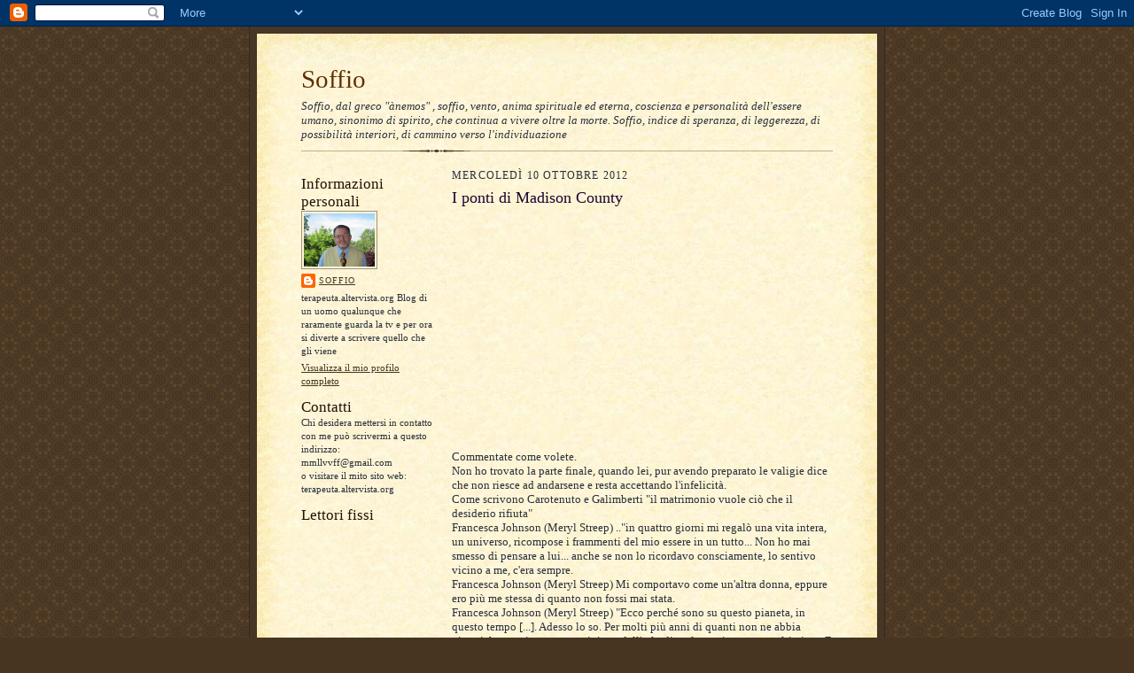

--- FILE ---
content_type: text/html; charset=UTF-8
request_url: https://soffio-terapeuta.blogspot.com/2012/10/i-ponti-di-madison-county.html?showComment=1349946826671
body_size: 20524
content:
<!DOCTYPE html>
<html dir='ltr'>
<head>
<link href='https://www.blogger.com/static/v1/widgets/2944754296-widget_css_bundle.css' rel='stylesheet' type='text/css'/>
<meta content='text/html; charset=UTF-8' http-equiv='Content-Type'/>
<meta content='blogger' name='generator'/>
<link href='https://soffio-terapeuta.blogspot.com/favicon.ico' rel='icon' type='image/x-icon'/>
<link href='http://soffio-terapeuta.blogspot.com/2012/10/i-ponti-di-madison-county.html' rel='canonical'/>
<link rel="alternate" type="application/atom+xml" title="Soffio - Atom" href="https://soffio-terapeuta.blogspot.com/feeds/posts/default" />
<link rel="alternate" type="application/rss+xml" title="Soffio - RSS" href="https://soffio-terapeuta.blogspot.com/feeds/posts/default?alt=rss" />
<link rel="service.post" type="application/atom+xml" title="Soffio - Atom" href="https://www.blogger.com/feeds/7148344346894336258/posts/default" />

<link rel="alternate" type="application/atom+xml" title="Soffio - Atom" href="https://soffio-terapeuta.blogspot.com/feeds/3301318337493490400/comments/default" />
<!--Can't find substitution for tag [blog.ieCssRetrofitLinks]-->
<link href='https://i.ytimg.com/vi/jAGbpv7_5Q0/hqdefault.jpg' rel='image_src'/>
<meta content='http://soffio-terapeuta.blogspot.com/2012/10/i-ponti-di-madison-county.html' property='og:url'/>
<meta content='I ponti di Madison County' property='og:title'/>
<meta content='   Commentate  come  volete.   Non ho trovato la parte finale, quando lei, pur avendo preparato le valigie dice che non riesce ad andarsene ...' property='og:description'/>
<meta content='https://lh3.googleusercontent.com/blogger_img_proxy/AEn0k_umHzvkqmQB3lgItPM6gnXgZ8BMCerYgxOAi-N55tS5QPp-yLYg7srLmRN0RY6hj4mdRtwxeKTK23swUQ8KUWcm7wIb4XJICuQNnT-B5jfONEMKqw=w1200-h630-n-k-no-nu' property='og:image'/>
<title>Soffio: I ponti di Madison County</title>
<style id='page-skin-1' type='text/css'><!--
/*
-----------------------------------------------------
Blogger Template Style Sheet
Name:     Scribe
Date:     27 Feb 2004
Updated by: Blogger Team
------------------------------------------------------ */
/* Defaults
----------------------------------------------- */
body {
margin:0;
padding:0;
font-size: small;
text-align:center;
color:#29303b;
line-height:1.3em;
background:#483521 url("https://resources.blogblog.com/blogblog/data/scribe/bg.gif") repeat;
}
blockquote {
font-style:italic;
padding:0 32px;
line-height:1.6;
margin-top:0;
margin-right:0;
margin-bottom:.6em;
margin-left:0;
}
p {
margin:0;
padding:0;
}
abbr, acronym {
cursor:help;
font-style:normal;
}
code {
font-size: 90%;
white-space:normal;
color:#666;
}
hr {display:none;}
img {border:0;}
/* Link styles */
a:link {
color:#473624;
text-decoration:underline;
}
a:visited {
color: #956839;
text-decoration:underline;
}
a:hover {
color: #956839;
text-decoration:underline;
}
a:active {
color: #956839;
}
/* Layout
----------------------------------------------- */
#outer-wrapper {
background-color:#473624;
border-left:1px solid #332A24;
border-right:1px solid #332A24;
width:700px;
margin:0px auto;
padding:8px;
text-align:center;
font: normal normal 100% Georgia, Times New Roman,Sans-Serif;;
}
#main-top {
width:700px;
height:49px;
background:#FFF3DB url("https://resources.blogblog.com/blogblog/data/scribe/bg_paper_top.jpg") no-repeat top left;
margin:0px;
padding:0px;
display:block;
}
#main-bot {
width:700px;
height:81px;
background:#FFF3DB url("https://resources.blogblog.com/blogblog/data/scribe/bg_paper_bot.jpg") no-repeat top left;
margin:0;
padding:0;
display:block;
}
#wrap2 {
width:700px;
background:#FFF3DB url("https://resources.blogblog.com/blogblog/data/scribe/bg_paper_mid.jpg") repeat-y;
margin-top: -14px;
margin-right: 0px;
margin-bottom: 0px;
margin-left: 0px;
text-align:left;
display:block;
}
#wrap3 {
padding:0 50px;
}
.Header {
}
h1 {
margin:0;
padding-top:0;
padding-right:0;
padding-bottom:6px;
padding-left:0;
font: normal normal 225% Georgia, Times New Roman,sans-serif;
color: #612e00;
}
h1 a:link {
text-decoration:none;
color: #612e00;
}
h1 a:visited {
text-decoration:none;
}
h1 a:hover {
border:0;
text-decoration:none;
}
.Header .description {
margin:0;
padding:0;
line-height:1.5em;
color: #29303B;
font: italic normal 100% Georgia, Times New Roman, sans-serif;
}
#sidebar-wrapper {
clear:left;
}
#main {
width:430px;
float:right;
padding:8px 0;
margin:0;
word-wrap: break-word; /* fix for long text breaking sidebar float in IE */
overflow: hidden;     /* fix for long non-text content breaking IE sidebar float */
}
#sidebar {
width:150px;
float:left;
padding:8px 0;
margin:0;
word-wrap: break-word; /* fix for long text breaking sidebar float in IE */
overflow: hidden;     /* fix for long non-text content breaking IE sidebar float */
}
#footer {
clear:both;
background:url("https://resources.blogblog.com/blogblog/data/scribe/divider.gif") no-repeat top left;
padding-top:10px;
_padding-top:6px; /* IE Windows target */
}
#footer p {
line-height:1.5em;
font-size:75%;
}
/* Typography :: Main entry
----------------------------------------------- */
h2.date-header {
font-weight:normal;
text-transform:uppercase;
letter-spacing:.1em;
font-size:90%;
margin:0;
padding:0;
}
.post {
margin-top:8px;
margin-right:0;
margin-bottom:24px;
margin-left:0;
}
.post h3 {
font-weight:normal;
font-size:140%;
color:#1b0431;
margin:0;
padding:0;
}
.post h3 a {
color: #1b0431;
}
.post-body p {
line-height:1.5em;
margin-top:0;
margin-right:0;
margin-bottom:.6em;
margin-left:0;
}
.post-footer {
font-family: Verdana, sans-serif;
font-size:74%;
border-top:1px solid #BFB186;
padding-top:6px;
}
.post-footer a {
margin-right: 6px;
}
.post ul {
margin:0;
padding:0;
}
.post li {
line-height:1.5em;
list-style:none;
background:url("https://resources.blogblog.com/blogblog/data/scribe/list_icon.gif") no-repeat left .3em;
vertical-align:top;
padding-top: 0;
padding-right: 0;
padding-bottom: .6em;
padding-left: 17px;
margin:0;
}
.feed-links {
clear: both;
line-height: 2.5em;
}
#blog-pager-newer-link {
float: left;
}
#blog-pager-older-link {
float: right;
}
#blog-pager {
text-align: center;
}
/* Typography :: Sidebar
----------------------------------------------- */
.sidebar h2 {
margin:0;
padding:0;
color:#211104;
font: normal normal 150% Georgia, Times New Roman,sans-serif;
}
.sidebar h2 img {
margin-bottom:-4px;
}
.sidebar .widget {
font-size:86%;
margin-top:6px;
margin-right:0;
margin-bottom:12px;
margin-left:0;
padding:0;
line-height: 1.4em;
}
.sidebar ul li {
list-style: none;
margin:0;
}
.sidebar ul {
margin-left: 0;
padding-left: 0;
}
/* Comments
----------------------------------------------- */
#comments {}
#comments h4 {
font-weight:normal;
font-size:120%;
color:#29303B;
margin:0;
padding:0;
}
#comments-block {
line-height:1.5em;
}
.comment-author {
background:url("https://resources.blogblog.com/blogblog/data/scribe/list_icon.gif") no-repeat 2px .35em;
margin:.5em 0 0;
padding-top:0;
padding-right:0;
padding-bottom:0;
padding-left:20px;
font-weight:bold;
}
.comment-body {
margin:0;
padding-top:0;
padding-right:0;
padding-bottom:0;
padding-left:20px;
}
.comment-body p {
font-size:100%;
margin-top:0;
margin-right:0;
margin-bottom:.2em;
margin-left:0;
}
.comment-footer {
color:#29303B;
font-size:74%;
margin:0 0 10px;
padding-top:0;
padding-right:0;
padding-bottom:.75em;
padding-left:20px;
}
.comment-footer a:link {
color:#473624;
text-decoration:underline;
}
.comment-footer a:visited {
color:#716E6C;
text-decoration:underline;
}
.comment-footer a:hover {
color:#956839;
text-decoration:underline;
}
.comment-footer a:active {
color:#956839;
text-decoration:none;
}
.deleted-comment {
font-style:italic;
color:gray;
}
/* Profile
----------------------------------------------- */
#main .profile-data {
display:inline;
}
.profile-datablock, .profile-textblock {
margin-top:0;
margin-right:0;
margin-bottom:4px;
margin-left:0;
}
.profile-data {
margin:0;
padding-top:0;
padding-right:8px;
padding-bottom:0;
padding-left:0;
text-transform:uppercase;
letter-spacing:.1em;
font-size:90%;
color:#211104;
}
.profile-img {
float: left;
margin-top: 0;
margin-right: 5px;
margin-bottom: 5px;
margin-left: 0;
border:1px solid #A2907D;
padding:2px;
}
#header .widget, #main .widget {
margin-bottom:12px;
padding-bottom:12px;
}
#header {
background:url("https://resources.blogblog.com/blogblog/data/scribe/divider.gif") no-repeat bottom left;
}
/** Page structure tweaks for layout editor wireframe */
body#layout #outer-wrapper {
margin-top: 0;
padding-top: 0;
}
body#layout #wrap2,
body#layout #wrap3 {
margin-top: 0;
}
body#layout #main-top {
display:none;
}

--></style>
<link href='https://www.blogger.com/dyn-css/authorization.css?targetBlogID=7148344346894336258&amp;zx=1af67a8c-4951-4735-9f8c-8b9d07b0bd3c' media='none' onload='if(media!=&#39;all&#39;)media=&#39;all&#39;' rel='stylesheet'/><noscript><link href='https://www.blogger.com/dyn-css/authorization.css?targetBlogID=7148344346894336258&amp;zx=1af67a8c-4951-4735-9f8c-8b9d07b0bd3c' rel='stylesheet'/></noscript>
<meta name='google-adsense-platform-account' content='ca-host-pub-1556223355139109'/>
<meta name='google-adsense-platform-domain' content='blogspot.com'/>

</head>
<body>
<div class='navbar section' id='navbar'><div class='widget Navbar' data-version='1' id='Navbar1'><script type="text/javascript">
    function setAttributeOnload(object, attribute, val) {
      if(window.addEventListener) {
        window.addEventListener('load',
          function(){ object[attribute] = val; }, false);
      } else {
        window.attachEvent('onload', function(){ object[attribute] = val; });
      }
    }
  </script>
<div id="navbar-iframe-container"></div>
<script type="text/javascript" src="https://apis.google.com/js/platform.js"></script>
<script type="text/javascript">
      gapi.load("gapi.iframes:gapi.iframes.style.bubble", function() {
        if (gapi.iframes && gapi.iframes.getContext) {
          gapi.iframes.getContext().openChild({
              url: 'https://www.blogger.com/navbar/7148344346894336258?po\x3d3301318337493490400\x26origin\x3dhttps://soffio-terapeuta.blogspot.com',
              where: document.getElementById("navbar-iframe-container"),
              id: "navbar-iframe"
          });
        }
      });
    </script><script type="text/javascript">
(function() {
var script = document.createElement('script');
script.type = 'text/javascript';
script.src = '//pagead2.googlesyndication.com/pagead/js/google_top_exp.js';
var head = document.getElementsByTagName('head')[0];
if (head) {
head.appendChild(script);
}})();
</script>
</div></div>
<div id='outer-wrapper'>
<div id='main-top'></div>
<!-- placeholder for image -->
<div id='wrap2'><div id='wrap3'>
<div class='header section' id='header'><div class='widget Header' data-version='1' id='Header1'>
<div id='header-inner'>
<div class='titlewrapper'>
<h1 class='title'>
<a href='https://soffio-terapeuta.blogspot.com/'>
Soffio
</a>
</h1>
</div>
<div class='descriptionwrapper'>
<p class='description'><span>Soffio,  dal greco "ànemos" , soffio, vento, anima spirituale ed eterna, coscienza e personalità  dell'essere umano, sinonimo di spirito, che continua a vivere oltre la morte.
Soffio, indice di speranza, di leggerezza, di possibilità interiori, di cammino verso l'individuazione</span></p>
</div>
</div>
</div></div>
<div id='crosscol-wrapper' style='text-align:center'>
<div class='crosscol no-items section' id='crosscol'></div>
</div>
<div id='sidebar-wrapper'>
<div class='sidebar section' id='sidebar'><div class='widget Profile' data-version='1' id='Profile2'>
<h2>Informazioni personali</h2>
<div class='widget-content'>
<a href='https://www.blogger.com/profile/02459490118474411263'><img alt='La mia foto' class='profile-img' height='60' src='//blogger.googleusercontent.com/img/b/R29vZ2xl/AVvXsEhCdgO6aFDeEL-U962h7gsBfzg6mjLn3pARAbBaDamfqmtehKRC_rDAqJ3-kFineKluVm2wOG3k9RP6hvseQe82HMDJGSMZxrzSYuGE33KSpZatZyHWEGdgGGT1Sd5PR5Y/s220/IMG_0755.JPG' width='80'/></a>
<dl class='profile-datablock'>
<dt class='profile-data'>
<a class='profile-name-link g-profile' href='https://www.blogger.com/profile/02459490118474411263' rel='author' style='background-image: url(//www.blogger.com/img/logo-16.png);'>
Soffio
</a>
</dt>
<dd class='profile-textblock'>terapeuta.altervista.org
Blog di un uomo qualunque che raramente guarda la tv e per ora si diverte  a scrivere quello che gli viene
</dd>
</dl>
<a class='profile-link' href='https://www.blogger.com/profile/02459490118474411263' rel='author'>Visualizza il mio profilo completo</a>
<div class='clear'></div>
</div>
</div><div class='widget Text' data-version='1' id='Text1'>
<h2 class='title'>Contatti</h2>
<div class='widget-content'>
Chi desidera mettersi in contatto con me può scrivermi a questo indirizzo:<br />mmllvvff@gmail.com<br />o visitare il mito sito web:<br />terapeuta.altervista.org<br />
</div>
<div class='clear'></div>
</div><div class='widget Followers' data-version='1' id='Followers2'>
<h2 class='title'>Lettori fissi</h2>
<div class='widget-content'>
<div id='Followers2-wrapper'>
<div style='margin-right:2px;'>
<div><script type="text/javascript" src="https://apis.google.com/js/platform.js"></script>
<div id="followers-iframe-container"></div>
<script type="text/javascript">
    window.followersIframe = null;
    function followersIframeOpen(url) {
      gapi.load("gapi.iframes", function() {
        if (gapi.iframes && gapi.iframes.getContext) {
          window.followersIframe = gapi.iframes.getContext().openChild({
            url: url,
            where: document.getElementById("followers-iframe-container"),
            messageHandlersFilter: gapi.iframes.CROSS_ORIGIN_IFRAMES_FILTER,
            messageHandlers: {
              '_ready': function(obj) {
                window.followersIframe.getIframeEl().height = obj.height;
              },
              'reset': function() {
                window.followersIframe.close();
                followersIframeOpen("https://www.blogger.com/followers/frame/7148344346894336258?colors\x3dCgt0cmFuc3BhcmVudBILdHJhbnNwYXJlbnQaByMyOTMwM2IiByMwMDAwMDAqByNGRkZGRkYyByMwMDAwMDA6ByMyOTMwM2JCByMwMDAwMDBKByMwMDAwMDBSByNGRkZGRkZaC3RyYW5zcGFyZW50\x26pageSize\x3d21\x26hl\x3dit\x26origin\x3dhttps://soffio-terapeuta.blogspot.com");
              },
              'open': function(url) {
                window.followersIframe.close();
                followersIframeOpen(url);
              }
            }
          });
        }
      });
    }
    followersIframeOpen("https://www.blogger.com/followers/frame/7148344346894336258?colors\x3dCgt0cmFuc3BhcmVudBILdHJhbnNwYXJlbnQaByMyOTMwM2IiByMwMDAwMDAqByNGRkZGRkYyByMwMDAwMDA6ByMyOTMwM2JCByMwMDAwMDBKByMwMDAwMDBSByNGRkZGRkZaC3RyYW5zcGFyZW50\x26pageSize\x3d21\x26hl\x3dit\x26origin\x3dhttps://soffio-terapeuta.blogspot.com");
  </script></div>
</div>
</div>
<div class='clear'></div>
</div>
</div><div class='widget BlogArchive' data-version='1' id='BlogArchive2'>
<h2>Archivio blog</h2>
<div class='widget-content'>
<div id='ArchiveList'>
<div id='BlogArchive2_ArchiveList'>
<ul class='hierarchy'>
<li class='archivedate collapsed'>
<a class='toggle' href='javascript:void(0)'>
<span class='zippy'>

        &#9658;&#160;
      
</span>
</a>
<a class='post-count-link' href='https://soffio-terapeuta.blogspot.com/2015/'>
2015
</a>
<span class='post-count' dir='ltr'>(1)</span>
<ul class='hierarchy'>
<li class='archivedate collapsed'>
<a class='toggle' href='javascript:void(0)'>
<span class='zippy'>

        &#9658;&#160;
      
</span>
</a>
<a class='post-count-link' href='https://soffio-terapeuta.blogspot.com/2015/01/'>
gennaio
</a>
<span class='post-count' dir='ltr'>(1)</span>
</li>
</ul>
</li>
</ul>
<ul class='hierarchy'>
<li class='archivedate collapsed'>
<a class='toggle' href='javascript:void(0)'>
<span class='zippy'>

        &#9658;&#160;
      
</span>
</a>
<a class='post-count-link' href='https://soffio-terapeuta.blogspot.com/2014/'>
2014
</a>
<span class='post-count' dir='ltr'>(22)</span>
<ul class='hierarchy'>
<li class='archivedate collapsed'>
<a class='toggle' href='javascript:void(0)'>
<span class='zippy'>

        &#9658;&#160;
      
</span>
</a>
<a class='post-count-link' href='https://soffio-terapeuta.blogspot.com/2014/11/'>
novembre
</a>
<span class='post-count' dir='ltr'>(1)</span>
</li>
</ul>
<ul class='hierarchy'>
<li class='archivedate collapsed'>
<a class='toggle' href='javascript:void(0)'>
<span class='zippy'>

        &#9658;&#160;
      
</span>
</a>
<a class='post-count-link' href='https://soffio-terapeuta.blogspot.com/2014/09/'>
settembre
</a>
<span class='post-count' dir='ltr'>(1)</span>
</li>
</ul>
<ul class='hierarchy'>
<li class='archivedate collapsed'>
<a class='toggle' href='javascript:void(0)'>
<span class='zippy'>

        &#9658;&#160;
      
</span>
</a>
<a class='post-count-link' href='https://soffio-terapeuta.blogspot.com/2014/08/'>
agosto
</a>
<span class='post-count' dir='ltr'>(3)</span>
</li>
</ul>
<ul class='hierarchy'>
<li class='archivedate collapsed'>
<a class='toggle' href='javascript:void(0)'>
<span class='zippy'>

        &#9658;&#160;
      
</span>
</a>
<a class='post-count-link' href='https://soffio-terapeuta.blogspot.com/2014/07/'>
luglio
</a>
<span class='post-count' dir='ltr'>(2)</span>
</li>
</ul>
<ul class='hierarchy'>
<li class='archivedate collapsed'>
<a class='toggle' href='javascript:void(0)'>
<span class='zippy'>

        &#9658;&#160;
      
</span>
</a>
<a class='post-count-link' href='https://soffio-terapeuta.blogspot.com/2014/06/'>
giugno
</a>
<span class='post-count' dir='ltr'>(2)</span>
</li>
</ul>
<ul class='hierarchy'>
<li class='archivedate collapsed'>
<a class='toggle' href='javascript:void(0)'>
<span class='zippy'>

        &#9658;&#160;
      
</span>
</a>
<a class='post-count-link' href='https://soffio-terapeuta.blogspot.com/2014/05/'>
maggio
</a>
<span class='post-count' dir='ltr'>(2)</span>
</li>
</ul>
<ul class='hierarchy'>
<li class='archivedate collapsed'>
<a class='toggle' href='javascript:void(0)'>
<span class='zippy'>

        &#9658;&#160;
      
</span>
</a>
<a class='post-count-link' href='https://soffio-terapeuta.blogspot.com/2014/04/'>
aprile
</a>
<span class='post-count' dir='ltr'>(1)</span>
</li>
</ul>
<ul class='hierarchy'>
<li class='archivedate collapsed'>
<a class='toggle' href='javascript:void(0)'>
<span class='zippy'>

        &#9658;&#160;
      
</span>
</a>
<a class='post-count-link' href='https://soffio-terapeuta.blogspot.com/2014/03/'>
marzo
</a>
<span class='post-count' dir='ltr'>(1)</span>
</li>
</ul>
<ul class='hierarchy'>
<li class='archivedate collapsed'>
<a class='toggle' href='javascript:void(0)'>
<span class='zippy'>

        &#9658;&#160;
      
</span>
</a>
<a class='post-count-link' href='https://soffio-terapeuta.blogspot.com/2014/02/'>
febbraio
</a>
<span class='post-count' dir='ltr'>(4)</span>
</li>
</ul>
<ul class='hierarchy'>
<li class='archivedate collapsed'>
<a class='toggle' href='javascript:void(0)'>
<span class='zippy'>

        &#9658;&#160;
      
</span>
</a>
<a class='post-count-link' href='https://soffio-terapeuta.blogspot.com/2014/01/'>
gennaio
</a>
<span class='post-count' dir='ltr'>(5)</span>
</li>
</ul>
</li>
</ul>
<ul class='hierarchy'>
<li class='archivedate collapsed'>
<a class='toggle' href='javascript:void(0)'>
<span class='zippy'>

        &#9658;&#160;
      
</span>
</a>
<a class='post-count-link' href='https://soffio-terapeuta.blogspot.com/2013/'>
2013
</a>
<span class='post-count' dir='ltr'>(60)</span>
<ul class='hierarchy'>
<li class='archivedate collapsed'>
<a class='toggle' href='javascript:void(0)'>
<span class='zippy'>

        &#9658;&#160;
      
</span>
</a>
<a class='post-count-link' href='https://soffio-terapeuta.blogspot.com/2013/12/'>
dicembre
</a>
<span class='post-count' dir='ltr'>(5)</span>
</li>
</ul>
<ul class='hierarchy'>
<li class='archivedate collapsed'>
<a class='toggle' href='javascript:void(0)'>
<span class='zippy'>

        &#9658;&#160;
      
</span>
</a>
<a class='post-count-link' href='https://soffio-terapeuta.blogspot.com/2013/11/'>
novembre
</a>
<span class='post-count' dir='ltr'>(3)</span>
</li>
</ul>
<ul class='hierarchy'>
<li class='archivedate collapsed'>
<a class='toggle' href='javascript:void(0)'>
<span class='zippy'>

        &#9658;&#160;
      
</span>
</a>
<a class='post-count-link' href='https://soffio-terapeuta.blogspot.com/2013/10/'>
ottobre
</a>
<span class='post-count' dir='ltr'>(6)</span>
</li>
</ul>
<ul class='hierarchy'>
<li class='archivedate collapsed'>
<a class='toggle' href='javascript:void(0)'>
<span class='zippy'>

        &#9658;&#160;
      
</span>
</a>
<a class='post-count-link' href='https://soffio-terapeuta.blogspot.com/2013/09/'>
settembre
</a>
<span class='post-count' dir='ltr'>(4)</span>
</li>
</ul>
<ul class='hierarchy'>
<li class='archivedate collapsed'>
<a class='toggle' href='javascript:void(0)'>
<span class='zippy'>

        &#9658;&#160;
      
</span>
</a>
<a class='post-count-link' href='https://soffio-terapeuta.blogspot.com/2013/08/'>
agosto
</a>
<span class='post-count' dir='ltr'>(6)</span>
</li>
</ul>
<ul class='hierarchy'>
<li class='archivedate collapsed'>
<a class='toggle' href='javascript:void(0)'>
<span class='zippy'>

        &#9658;&#160;
      
</span>
</a>
<a class='post-count-link' href='https://soffio-terapeuta.blogspot.com/2013/07/'>
luglio
</a>
<span class='post-count' dir='ltr'>(2)</span>
</li>
</ul>
<ul class='hierarchy'>
<li class='archivedate collapsed'>
<a class='toggle' href='javascript:void(0)'>
<span class='zippy'>

        &#9658;&#160;
      
</span>
</a>
<a class='post-count-link' href='https://soffio-terapeuta.blogspot.com/2013/06/'>
giugno
</a>
<span class='post-count' dir='ltr'>(4)</span>
</li>
</ul>
<ul class='hierarchy'>
<li class='archivedate collapsed'>
<a class='toggle' href='javascript:void(0)'>
<span class='zippy'>

        &#9658;&#160;
      
</span>
</a>
<a class='post-count-link' href='https://soffio-terapeuta.blogspot.com/2013/05/'>
maggio
</a>
<span class='post-count' dir='ltr'>(5)</span>
</li>
</ul>
<ul class='hierarchy'>
<li class='archivedate collapsed'>
<a class='toggle' href='javascript:void(0)'>
<span class='zippy'>

        &#9658;&#160;
      
</span>
</a>
<a class='post-count-link' href='https://soffio-terapeuta.blogspot.com/2013/04/'>
aprile
</a>
<span class='post-count' dir='ltr'>(7)</span>
</li>
</ul>
<ul class='hierarchy'>
<li class='archivedate collapsed'>
<a class='toggle' href='javascript:void(0)'>
<span class='zippy'>

        &#9658;&#160;
      
</span>
</a>
<a class='post-count-link' href='https://soffio-terapeuta.blogspot.com/2013/03/'>
marzo
</a>
<span class='post-count' dir='ltr'>(6)</span>
</li>
</ul>
<ul class='hierarchy'>
<li class='archivedate collapsed'>
<a class='toggle' href='javascript:void(0)'>
<span class='zippy'>

        &#9658;&#160;
      
</span>
</a>
<a class='post-count-link' href='https://soffio-terapeuta.blogspot.com/2013/02/'>
febbraio
</a>
<span class='post-count' dir='ltr'>(7)</span>
</li>
</ul>
<ul class='hierarchy'>
<li class='archivedate collapsed'>
<a class='toggle' href='javascript:void(0)'>
<span class='zippy'>

        &#9658;&#160;
      
</span>
</a>
<a class='post-count-link' href='https://soffio-terapeuta.blogspot.com/2013/01/'>
gennaio
</a>
<span class='post-count' dir='ltr'>(5)</span>
</li>
</ul>
</li>
</ul>
<ul class='hierarchy'>
<li class='archivedate expanded'>
<a class='toggle' href='javascript:void(0)'>
<span class='zippy toggle-open'>

        &#9660;&#160;
      
</span>
</a>
<a class='post-count-link' href='https://soffio-terapeuta.blogspot.com/2012/'>
2012
</a>
<span class='post-count' dir='ltr'>(107)</span>
<ul class='hierarchy'>
<li class='archivedate collapsed'>
<a class='toggle' href='javascript:void(0)'>
<span class='zippy'>

        &#9658;&#160;
      
</span>
</a>
<a class='post-count-link' href='https://soffio-terapeuta.blogspot.com/2012/12/'>
dicembre
</a>
<span class='post-count' dir='ltr'>(7)</span>
</li>
</ul>
<ul class='hierarchy'>
<li class='archivedate collapsed'>
<a class='toggle' href='javascript:void(0)'>
<span class='zippy'>

        &#9658;&#160;
      
</span>
</a>
<a class='post-count-link' href='https://soffio-terapeuta.blogspot.com/2012/11/'>
novembre
</a>
<span class='post-count' dir='ltr'>(9)</span>
</li>
</ul>
<ul class='hierarchy'>
<li class='archivedate expanded'>
<a class='toggle' href='javascript:void(0)'>
<span class='zippy toggle-open'>

        &#9660;&#160;
      
</span>
</a>
<a class='post-count-link' href='https://soffio-terapeuta.blogspot.com/2012/10/'>
ottobre
</a>
<span class='post-count' dir='ltr'>(7)</span>
<ul class='posts'>
<li><a href='https://soffio-terapeuta.blogspot.com/2012/10/iris-una-fiaba-di-hermann-hesse.html'>IRIS (Una fiaba di Hermann Hesse)</a></li>
<li><a href='https://soffio-terapeuta.blogspot.com/2012/10/senza-ricchi-e-senza-clero-oggi-non-si.html'>Senza ricchi e senza clero oggi non si vedrebbe nulla</a></li>
<li><a href='https://soffio-terapeuta.blogspot.com/2012/10/sono-proprio-femmine-subito.html'>Sono proprio femmine subito</a></li>
<li><a href='https://soffio-terapeuta.blogspot.com/2012/10/galimberti-le-cose-dellamore.html'>Galimberti  Le cose dell&#39;amore</a></li>
<li><a href='https://soffio-terapeuta.blogspot.com/2012/10/tradimento-tradimento.html'>TRADIMENTO!!!!  TRADIMENTO !!!!</a></li>
<li><a href='https://soffio-terapeuta.blogspot.com/2012/10/i-ponti-di-madison-county.html'>I ponti di Madison County</a></li>
<li><a href='https://soffio-terapeuta.blogspot.com/2012/10/120-giorni.html'>120  GIORNI</a></li>
</ul>
</li>
</ul>
<ul class='hierarchy'>
<li class='archivedate collapsed'>
<a class='toggle' href='javascript:void(0)'>
<span class='zippy'>

        &#9658;&#160;
      
</span>
</a>
<a class='post-count-link' href='https://soffio-terapeuta.blogspot.com/2012/09/'>
settembre
</a>
<span class='post-count' dir='ltr'>(10)</span>
</li>
</ul>
<ul class='hierarchy'>
<li class='archivedate collapsed'>
<a class='toggle' href='javascript:void(0)'>
<span class='zippy'>

        &#9658;&#160;
      
</span>
</a>
<a class='post-count-link' href='https://soffio-terapeuta.blogspot.com/2012/08/'>
agosto
</a>
<span class='post-count' dir='ltr'>(7)</span>
</li>
</ul>
<ul class='hierarchy'>
<li class='archivedate collapsed'>
<a class='toggle' href='javascript:void(0)'>
<span class='zippy'>

        &#9658;&#160;
      
</span>
</a>
<a class='post-count-link' href='https://soffio-terapeuta.blogspot.com/2012/07/'>
luglio
</a>
<span class='post-count' dir='ltr'>(4)</span>
</li>
</ul>
<ul class='hierarchy'>
<li class='archivedate collapsed'>
<a class='toggle' href='javascript:void(0)'>
<span class='zippy'>

        &#9658;&#160;
      
</span>
</a>
<a class='post-count-link' href='https://soffio-terapeuta.blogspot.com/2012/06/'>
giugno
</a>
<span class='post-count' dir='ltr'>(10)</span>
</li>
</ul>
<ul class='hierarchy'>
<li class='archivedate collapsed'>
<a class='toggle' href='javascript:void(0)'>
<span class='zippy'>

        &#9658;&#160;
      
</span>
</a>
<a class='post-count-link' href='https://soffio-terapeuta.blogspot.com/2012/05/'>
maggio
</a>
<span class='post-count' dir='ltr'>(9)</span>
</li>
</ul>
<ul class='hierarchy'>
<li class='archivedate collapsed'>
<a class='toggle' href='javascript:void(0)'>
<span class='zippy'>

        &#9658;&#160;
      
</span>
</a>
<a class='post-count-link' href='https://soffio-terapeuta.blogspot.com/2012/04/'>
aprile
</a>
<span class='post-count' dir='ltr'>(8)</span>
</li>
</ul>
<ul class='hierarchy'>
<li class='archivedate collapsed'>
<a class='toggle' href='javascript:void(0)'>
<span class='zippy'>

        &#9658;&#160;
      
</span>
</a>
<a class='post-count-link' href='https://soffio-terapeuta.blogspot.com/2012/03/'>
marzo
</a>
<span class='post-count' dir='ltr'>(12)</span>
</li>
</ul>
<ul class='hierarchy'>
<li class='archivedate collapsed'>
<a class='toggle' href='javascript:void(0)'>
<span class='zippy'>

        &#9658;&#160;
      
</span>
</a>
<a class='post-count-link' href='https://soffio-terapeuta.blogspot.com/2012/02/'>
febbraio
</a>
<span class='post-count' dir='ltr'>(11)</span>
</li>
</ul>
<ul class='hierarchy'>
<li class='archivedate collapsed'>
<a class='toggle' href='javascript:void(0)'>
<span class='zippy'>

        &#9658;&#160;
      
</span>
</a>
<a class='post-count-link' href='https://soffio-terapeuta.blogspot.com/2012/01/'>
gennaio
</a>
<span class='post-count' dir='ltr'>(13)</span>
</li>
</ul>
</li>
</ul>
<ul class='hierarchy'>
<li class='archivedate collapsed'>
<a class='toggle' href='javascript:void(0)'>
<span class='zippy'>

        &#9658;&#160;
      
</span>
</a>
<a class='post-count-link' href='https://soffio-terapeuta.blogspot.com/2011/'>
2011
</a>
<span class='post-count' dir='ltr'>(139)</span>
<ul class='hierarchy'>
<li class='archivedate collapsed'>
<a class='toggle' href='javascript:void(0)'>
<span class='zippy'>

        &#9658;&#160;
      
</span>
</a>
<a class='post-count-link' href='https://soffio-terapeuta.blogspot.com/2011/12/'>
dicembre
</a>
<span class='post-count' dir='ltr'>(10)</span>
</li>
</ul>
<ul class='hierarchy'>
<li class='archivedate collapsed'>
<a class='toggle' href='javascript:void(0)'>
<span class='zippy'>

        &#9658;&#160;
      
</span>
</a>
<a class='post-count-link' href='https://soffio-terapeuta.blogspot.com/2011/11/'>
novembre
</a>
<span class='post-count' dir='ltr'>(8)</span>
</li>
</ul>
<ul class='hierarchy'>
<li class='archivedate collapsed'>
<a class='toggle' href='javascript:void(0)'>
<span class='zippy'>

        &#9658;&#160;
      
</span>
</a>
<a class='post-count-link' href='https://soffio-terapeuta.blogspot.com/2011/10/'>
ottobre
</a>
<span class='post-count' dir='ltr'>(7)</span>
</li>
</ul>
<ul class='hierarchy'>
<li class='archivedate collapsed'>
<a class='toggle' href='javascript:void(0)'>
<span class='zippy'>

        &#9658;&#160;
      
</span>
</a>
<a class='post-count-link' href='https://soffio-terapeuta.blogspot.com/2011/09/'>
settembre
</a>
<span class='post-count' dir='ltr'>(12)</span>
</li>
</ul>
<ul class='hierarchy'>
<li class='archivedate collapsed'>
<a class='toggle' href='javascript:void(0)'>
<span class='zippy'>

        &#9658;&#160;
      
</span>
</a>
<a class='post-count-link' href='https://soffio-terapeuta.blogspot.com/2011/08/'>
agosto
</a>
<span class='post-count' dir='ltr'>(9)</span>
</li>
</ul>
<ul class='hierarchy'>
<li class='archivedate collapsed'>
<a class='toggle' href='javascript:void(0)'>
<span class='zippy'>

        &#9658;&#160;
      
</span>
</a>
<a class='post-count-link' href='https://soffio-terapeuta.blogspot.com/2011/07/'>
luglio
</a>
<span class='post-count' dir='ltr'>(12)</span>
</li>
</ul>
<ul class='hierarchy'>
<li class='archivedate collapsed'>
<a class='toggle' href='javascript:void(0)'>
<span class='zippy'>

        &#9658;&#160;
      
</span>
</a>
<a class='post-count-link' href='https://soffio-terapeuta.blogspot.com/2011/06/'>
giugno
</a>
<span class='post-count' dir='ltr'>(18)</span>
</li>
</ul>
<ul class='hierarchy'>
<li class='archivedate collapsed'>
<a class='toggle' href='javascript:void(0)'>
<span class='zippy'>

        &#9658;&#160;
      
</span>
</a>
<a class='post-count-link' href='https://soffio-terapeuta.blogspot.com/2011/05/'>
maggio
</a>
<span class='post-count' dir='ltr'>(14)</span>
</li>
</ul>
<ul class='hierarchy'>
<li class='archivedate collapsed'>
<a class='toggle' href='javascript:void(0)'>
<span class='zippy'>

        &#9658;&#160;
      
</span>
</a>
<a class='post-count-link' href='https://soffio-terapeuta.blogspot.com/2011/04/'>
aprile
</a>
<span class='post-count' dir='ltr'>(18)</span>
</li>
</ul>
<ul class='hierarchy'>
<li class='archivedate collapsed'>
<a class='toggle' href='javascript:void(0)'>
<span class='zippy'>

        &#9658;&#160;
      
</span>
</a>
<a class='post-count-link' href='https://soffio-terapeuta.blogspot.com/2011/03/'>
marzo
</a>
<span class='post-count' dir='ltr'>(15)</span>
</li>
</ul>
<ul class='hierarchy'>
<li class='archivedate collapsed'>
<a class='toggle' href='javascript:void(0)'>
<span class='zippy'>

        &#9658;&#160;
      
</span>
</a>
<a class='post-count-link' href='https://soffio-terapeuta.blogspot.com/2011/02/'>
febbraio
</a>
<span class='post-count' dir='ltr'>(6)</span>
</li>
</ul>
<ul class='hierarchy'>
<li class='archivedate collapsed'>
<a class='toggle' href='javascript:void(0)'>
<span class='zippy'>

        &#9658;&#160;
      
</span>
</a>
<a class='post-count-link' href='https://soffio-terapeuta.blogspot.com/2011/01/'>
gennaio
</a>
<span class='post-count' dir='ltr'>(10)</span>
</li>
</ul>
</li>
</ul>
<ul class='hierarchy'>
<li class='archivedate collapsed'>
<a class='toggle' href='javascript:void(0)'>
<span class='zippy'>

        &#9658;&#160;
      
</span>
</a>
<a class='post-count-link' href='https://soffio-terapeuta.blogspot.com/2010/'>
2010
</a>
<span class='post-count' dir='ltr'>(54)</span>
<ul class='hierarchy'>
<li class='archivedate collapsed'>
<a class='toggle' href='javascript:void(0)'>
<span class='zippy'>

        &#9658;&#160;
      
</span>
</a>
<a class='post-count-link' href='https://soffio-terapeuta.blogspot.com/2010/12/'>
dicembre
</a>
<span class='post-count' dir='ltr'>(8)</span>
</li>
</ul>
<ul class='hierarchy'>
<li class='archivedate collapsed'>
<a class='toggle' href='javascript:void(0)'>
<span class='zippy'>

        &#9658;&#160;
      
</span>
</a>
<a class='post-count-link' href='https://soffio-terapeuta.blogspot.com/2010/11/'>
novembre
</a>
<span class='post-count' dir='ltr'>(4)</span>
</li>
</ul>
<ul class='hierarchy'>
<li class='archivedate collapsed'>
<a class='toggle' href='javascript:void(0)'>
<span class='zippy'>

        &#9658;&#160;
      
</span>
</a>
<a class='post-count-link' href='https://soffio-terapeuta.blogspot.com/2010/10/'>
ottobre
</a>
<span class='post-count' dir='ltr'>(7)</span>
</li>
</ul>
<ul class='hierarchy'>
<li class='archivedate collapsed'>
<a class='toggle' href='javascript:void(0)'>
<span class='zippy'>

        &#9658;&#160;
      
</span>
</a>
<a class='post-count-link' href='https://soffio-terapeuta.blogspot.com/2010/09/'>
settembre
</a>
<span class='post-count' dir='ltr'>(9)</span>
</li>
</ul>
<ul class='hierarchy'>
<li class='archivedate collapsed'>
<a class='toggle' href='javascript:void(0)'>
<span class='zippy'>

        &#9658;&#160;
      
</span>
</a>
<a class='post-count-link' href='https://soffio-terapeuta.blogspot.com/2010/08/'>
agosto
</a>
<span class='post-count' dir='ltr'>(7)</span>
</li>
</ul>
<ul class='hierarchy'>
<li class='archivedate collapsed'>
<a class='toggle' href='javascript:void(0)'>
<span class='zippy'>

        &#9658;&#160;
      
</span>
</a>
<a class='post-count-link' href='https://soffio-terapeuta.blogspot.com/2010/07/'>
luglio
</a>
<span class='post-count' dir='ltr'>(3)</span>
</li>
</ul>
<ul class='hierarchy'>
<li class='archivedate collapsed'>
<a class='toggle' href='javascript:void(0)'>
<span class='zippy'>

        &#9658;&#160;
      
</span>
</a>
<a class='post-count-link' href='https://soffio-terapeuta.blogspot.com/2010/06/'>
giugno
</a>
<span class='post-count' dir='ltr'>(5)</span>
</li>
</ul>
<ul class='hierarchy'>
<li class='archivedate collapsed'>
<a class='toggle' href='javascript:void(0)'>
<span class='zippy'>

        &#9658;&#160;
      
</span>
</a>
<a class='post-count-link' href='https://soffio-terapeuta.blogspot.com/2010/05/'>
maggio
</a>
<span class='post-count' dir='ltr'>(5)</span>
</li>
</ul>
<ul class='hierarchy'>
<li class='archivedate collapsed'>
<a class='toggle' href='javascript:void(0)'>
<span class='zippy'>

        &#9658;&#160;
      
</span>
</a>
<a class='post-count-link' href='https://soffio-terapeuta.blogspot.com/2010/04/'>
aprile
</a>
<span class='post-count' dir='ltr'>(6)</span>
</li>
</ul>
</li>
</ul>
</div>
</div>
<div class='clear'></div>
</div>
</div><div class='widget BlogList' data-version='1' id='BlogList1'>
<h2 class='title'>Archivio blog</h2>
<div class='widget-content'>
<div class='blog-list-container' id='BlogList1_container'>
<ul id='BlogList1_blogs'>
<li style='display: block;'>
<div class='blog-icon'>
<img data-lateloadsrc='https://lh3.googleusercontent.com/blogger_img_proxy/AEn0k_uQTE9ZaFTjKivgBb7X98ChUaJdspsvgizObNmiahyCYVbpyz6e0_DyePBSr0mEBtNhAIOOdU5zdh1IyyZQ995tPGQUcbQJCXKjpUWD4ERdzMnE=s16-w16-h16' height='16' width='16'/>
</div>
<div class='blog-content'>
<div class='blog-title'>
<a href='http://fruttidistagione.blogspot.com/feeds/posts/default' target='_blank'>
frutti di stagione</a>
</div>
<div class='item-content'>
<span class='item-title'>
<!--Can't find substitution for tag [item.itemTitle]-->
</span>
<div class='item-time'>
<!--Can't find substitution for tag [item.timePeriodSinceLastUpdate]-->
</div>
</div>
</div>
<div style='clear: both;'></div>
</li>
<li style='display: block;'>
<div class='blog-icon'>
<img data-lateloadsrc='https://lh3.googleusercontent.com/blogger_img_proxy/AEn0k_tgKVAcqa_n-_17iQAn4VnbfO16bEFA8AdDQzEtJAYujL05wsDfHUwueFgpSZCLy2TEV_dBFomYsOOY-WHwhh0Ro-EN8LzA7MZdIFRzqvk=s16-w16-h16' height='16' width='16'/>
</div>
<div class='blog-content'>
<div class='blog-title'>
<a href='http://syndication.splinder.com/tereza/rss2.xml' target='_blank'>
http://quitereza.blogspot.com/.</a>
</div>
<div class='item-content'>
<span class='item-title'>
<!--Can't find substitution for tag [item.itemTitle]-->
</span>
<div class='item-time'>
<!--Can't find substitution for tag [item.timePeriodSinceLastUpdate]-->
</div>
</div>
</div>
<div style='clear: both;'></div>
</li>
<li style='display: block;'>
<div class='blog-icon'>
<img data-lateloadsrc='https://lh3.googleusercontent.com/blogger_img_proxy/AEn0k_scJ0iVH9hR36M2ySlJqQd7XIzByN8QZ-kuHT8z81uitTUmQeWdbs8v4brC9fqrijPyqshEXD23eT0kvYRJP_3p9B55RuYsPgbMK1ye42V1AMA=s16-w16-h16' height='16' width='16'/>
</div>
<div class='blog-content'>
<div class='blog-title'>
<a href='http://bosco-dei-sogni.blogspot.com/feeds/posts/default' target='_blank'>
il bosco dei 100 sogni</a>
</div>
<div class='item-content'>
<span class='item-title'>
<!--Can't find substitution for tag [item.itemTitle]-->
</span>
<div class='item-time'>
<!--Can't find substitution for tag [item.timePeriodSinceLastUpdate]-->
</div>
</div>
</div>
<div style='clear: both;'></div>
</li>
<li style='display: block;'>
<div class='blog-icon'>
<img data-lateloadsrc='https://lh3.googleusercontent.com/blogger_img_proxy/AEn0k_utGfBXho2ChhM6loc3HL5n43GccuQtF9r0V4__wkkud73ViHfIq4A2VAvzIo2pKbaSq-7smr6NQNAhYkwSyaMtYjicE6k95orpfZKBV27z_M7BRR1kabI=s16-w16-h16' height='16' width='16'/>
</div>
<div class='blog-content'>
<div class='blog-title'>
<a href='http://alicezanuttoliberoit.blogspot.com/' target='_blank'>
IL SALE DELLA TERRA</a>
</div>
<div class='item-content'>
<span class='item-title'>
<a href='http://alicezanuttoliberoit.blogspot.com/2018/02/serenita-e-pazienza.html' target='_blank'>
serenità e pazienza
</a>
</span>
<div class='item-time'>
7 anni fa
</div>
</div>
</div>
<div style='clear: both;'></div>
</li>
<li style='display: block;'>
<div class='blog-icon'>
<img data-lateloadsrc='https://lh3.googleusercontent.com/blogger_img_proxy/AEn0k_t50BYDCqcnm-mJ0taD8hBaCEhdQdWimeaDsoxBiyJpIJ7J6sbH1s1eJsBvzlKiTOH_Q4wR7TtICyAxhpWJNenkcfFoCb-R3ga4h2i7-FXijw2k=s16-w16-h16' height='16' width='16'/>
</div>
<div class='blog-content'>
<div class='blog-title'>
<a href='http://sandramaccaferri.blogspot.com/' target='_blank'>
LASANDRAMACCA</a>
</div>
<div class='item-content'>
<span class='item-title'>
<a href='http://sandramaccaferri.blogspot.com/2017/01/le-mani-di-mia-madre.html' target='_blank'>
LE MANI DI MIA MADRE
</a>
</span>
<div class='item-time'>
9 anni fa
</div>
</div>
</div>
<div style='clear: both;'></div>
</li>
<li style='display: block;'>
<div class='blog-icon'>
<img data-lateloadsrc='https://lh3.googleusercontent.com/blogger_img_proxy/AEn0k_sddxX9TvCZ_s-q0sYOV0lbubBBTiZzuMqScNnF-ftPn4y1GAijb--2ZSVuOhQOekESBtXKXr1OXb45z0c8i_Q4hCE8LRAyUCL4UFDuSRuBmTcXGmKE=s16-w16-h16' height='16' width='16'/>
</div>
<div class='blog-content'>
<div class='blog-title'>
<a href='http://ventofreddodellest.blogspot.com/' target='_blank'>
Respiro, osservo, cogito: incredibilmente esisto!</a>
</div>
<div class='item-content'>
<span class='item-title'>
<a href='http://ventofreddodellest.blogspot.com/2015/06/si-fa-silenzio.html' target='_blank'>
Si fa silenzio
</a>
</span>
<div class='item-time'>
10 anni fa
</div>
</div>
</div>
<div style='clear: both;'></div>
</li>
</ul>
<div class='clear'></div>
</div>
</div>
</div><div class='widget HTML' data-version='1' id='HTML1'>
<div class='widget-content'>
<!-- Inizio Codice Shinystat -->
<script language="JavaScript" src="//codice.shinystat.com/cgi-bin/getcod.cgi?USER=soffioterapeuta" type="text/javascript"></script>
<noscript>
<a href="http://www.shinystat.com/it" target="_top">
<img border="0" alt="Contatore siti" src="https://lh3.googleusercontent.com/blogger_img_proxy/AEn0k_uCzeXjQ7gDkgXBnoPZ6DPmHU5cYGoKk1HH-NuTPTvfqpwRCDN4TWfbK3Dpa8h2taoVHHs6BefGWSwk3XkTgVKcDn5ijspra1s5iysA8jcKSBL6WvKtumCEElYNo6Qg8L466DJUW3U=s0-d"></a>
</noscript>
<!-- Fine Codice Shinystat -->
</div>
<div class='clear'></div>
</div><div class='widget Text' data-version='1' id='Text2'>
<h2 class='title'>disclaimer</h2>
<div class='widget-content'>
Questo sito non rappresenta una testata giornalistica in quanto viene  aggiornato senza nessuna periodicità. Non può pertanto considerarsi un  prodotto editoriale ai sensi della legge n. 62 del 7.03.2001. L'aggiornamento avviene secondo disponibilità e necessità, non quantificabili temporalmente e non scadenzabili. I contenuti sono homepages  personali. Tutto il materiale qui pubblicato, laddove non diversamente  specificato, è da intendersi protetto da copyright. Le immagini sono frutto  di scatti amatoriali o di fonti web: laddove i detentori del copyright avessero qualcosa in contrario rispetto al loro utilizzo, sarà mia cura  rimuoverle.
</div>
<div class='clear'></div>
</div></div>
</div>
<div class='main section' id='main'><div class='widget Blog' data-version='1' id='Blog1'>
<div class='blog-posts hfeed'>

          <div class="date-outer">
        
<h2 class='date-header'><span>mercoledì 10 ottobre 2012</span></h2>

          <div class="date-posts">
        
<div class='post-outer'>
<div class='post hentry uncustomized-post-template' itemprop='blogPost' itemscope='itemscope' itemtype='http://schema.org/BlogPosting'>
<meta content='https://i.ytimg.com/vi/jAGbpv7_5Q0/hqdefault.jpg' itemprop='image_url'/>
<meta content='7148344346894336258' itemprop='blogId'/>
<meta content='3301318337493490400' itemprop='postId'/>
<a name='3301318337493490400'></a>
<h3 class='post-title entry-title' itemprop='name'>
I ponti di Madison County
</h3>
<div class='post-header'>
<div class='post-header-line-1'></div>
</div>
<div class='post-body entry-content' id='post-body-3301318337493490400' itemprop='description articleBody'>
<iframe allowfullscreen="" frameborder="0" height="270" src="//www.youtube.com/embed/jAGbpv7_5Q0?fs=1" width="480"></iframe>


Commentate  come  volete.<br />

Non ho trovato la parte finale, quando lei, pur avendo preparato le valigie dice che non riesce ad andarsene e resta accettando l'infelicità.<br />

Come scrivono Carotenuto e Galimberti "il matrimonio vuole ciò che il desiderio rifiuta"<br />


Francesca Johnson (Meryl Streep)
 
.."in quattro giorni mi regalò una vita intera, un universo, ricompose i frammenti del mio essere in un tutto...
Non ho mai smesso di pensare a lui... anche se non lo ricordavo consciamente, lo sentivo vicino a me, c'era sempre.<br /> 

Francesca Johnson (Meryl Streep)
 
Mi comportavo come un'altra donna, eppure ero più me stessa di quanto non fossi mai stata.<br />


Francesca Johnson (Meryl Streep)
 
"Ecco perché sono su questo pianeta, in questo tempo [...]. Adesso lo so. Per molti più anni di quanti non ne abbia vissuti, ho continuato a precipitare dall'orlo di un luogo immenso e altissimo. E in tutti questi anni, precipitavo verso di te".<br />


Robert Kincaid (Clint Eastwood)
 
Non sono sicuro di averti dentro di me, né di essere dentro di te, e neppure di possederti replicò lui. E in ogni caso, non è al possesso che aspiro. Credo invece che siamo entrambi dentro un altro essere che abbiamo creato, e che si chiama 'noi'".<br /> 

Quando lo vedo stare male vorrei essere al suo posto, almeno mi saprei difendere
 
 
 


 
<div style='clear: both;'></div>
</div>
<div class='post-footer'>
<div class='post-footer-line post-footer-line-1'>
<span class='post-author vcard'>
Pubblicato da
<span class='fn' itemprop='author' itemscope='itemscope' itemtype='http://schema.org/Person'>
<meta content='https://www.blogger.com/profile/02459490118474411263' itemprop='url'/>
<a class='g-profile' href='https://www.blogger.com/profile/02459490118474411263' rel='author' title='author profile'>
<span itemprop='name'>Soffio</span>
</a>
</span>
</span>
<span class='post-timestamp'>
alle
<meta content='http://soffio-terapeuta.blogspot.com/2012/10/i-ponti-di-madison-county.html' itemprop='url'/>
<a class='timestamp-link' href='https://soffio-terapeuta.blogspot.com/2012/10/i-ponti-di-madison-county.html' rel='bookmark' title='permanent link'><abbr class='published' itemprop='datePublished' title='2012-10-10T22:19:00+02:00'>10/10/2012</abbr></a>
</span>
<span class='post-comment-link'>
</span>
<span class='post-icons'>
<span class='item-control blog-admin pid-580895653'>
<a href='https://www.blogger.com/post-edit.g?blogID=7148344346894336258&postID=3301318337493490400&from=pencil' title='Modifica post'>
<img alt='' class='icon-action' height='18' src='https://resources.blogblog.com/img/icon18_edit_allbkg.gif' width='18'/>
</a>
</span>
</span>
<div class='post-share-buttons goog-inline-block'>
</div>
</div>
<div class='post-footer-line post-footer-line-2'>
<span class='post-labels'>
</span>
</div>
<div class='post-footer-line post-footer-line-3'>
<span class='post-location'>
</span>
</div>
</div>
</div>
<div class='comments' id='comments'>
<a name='comments'></a>
<h4>18 commenti:</h4>
<div id='Blog1_comments-block-wrapper'>
<dl class='avatar-comment-indent' id='comments-block'>
<dt class='comment-author ' id='c8560178003360933234'>
<a name='c8560178003360933234'></a>
<div class="avatar-image-container vcard"><span dir="ltr"><a href="https://www.blogger.com/profile/14473686355192130317" target="" rel="nofollow" onclick="" class="avatar-hovercard" id="av-8560178003360933234-14473686355192130317"><img src="https://resources.blogblog.com/img/blank.gif" width="35" height="35" class="delayLoad" style="display: none;" longdesc="//blogger.googleusercontent.com/img/b/R29vZ2xl/AVvXsEhGMoA0ukRaXgbEJ40SArW64f7qr7wAm4owPV6s1j65QRo5Gr6T0Zf4ZsKQIUe-rEN0NtJ1foRw-STBh-Upi5NNGY2T5bS3hkmQXDcKL_j-SKIurzYtQ8wdKO0tWFlBvaQ/s45-c/037.jpg" alt="" title="lucietta1">

<noscript><img src="//blogger.googleusercontent.com/img/b/R29vZ2xl/AVvXsEhGMoA0ukRaXgbEJ40SArW64f7qr7wAm4owPV6s1j65QRo5Gr6T0Zf4ZsKQIUe-rEN0NtJ1foRw-STBh-Upi5NNGY2T5bS3hkmQXDcKL_j-SKIurzYtQ8wdKO0tWFlBvaQ/s45-c/037.jpg" width="35" height="35" class="photo" alt=""></noscript></a></span></div>
<a href='https://www.blogger.com/profile/14473686355192130317' rel='nofollow'>lucietta1</a>
ha detto...
</dt>
<dd class='comment-body' id='Blog1_cmt-8560178003360933234'>
<p>
E&#39; un bellissimo film,c&#39;è la vita che vivi e quella che avresti potuto vivere .c&#39;è una trasgressione di pochi giorni che ti dà più di tutta la vita,C&#39;è che quando incontri questo momento non te lo dimentichi più.Ciao Soffio !
</p>
</dd>
<dd class='comment-footer'>
<span class='comment-timestamp'>
<a href='https://soffio-terapeuta.blogspot.com/2012/10/i-ponti-di-madison-county.html?showComment=1349904741763#c8560178003360933234' title='comment permalink'>
10 ottobre 2012 alle ore 23:32
</a>
<span class='item-control blog-admin pid-1409907242'>
<a class='comment-delete' href='https://www.blogger.com/comment/delete/7148344346894336258/8560178003360933234' title='Elimina commento'>
<img src='https://resources.blogblog.com/img/icon_delete13.gif'/>
</a>
</span>
</span>
</dd>
<dt class='comment-author ' id='c7225091044803396464'>
<a name='c7225091044803396464'></a>
<div class="avatar-image-container vcard"><span dir="ltr"><a href="https://www.blogger.com/profile/00372358197438714938" target="" rel="nofollow" onclick="" class="avatar-hovercard" id="av-7225091044803396464-00372358197438714938"><img src="https://resources.blogblog.com/img/blank.gif" width="35" height="35" class="delayLoad" style="display: none;" longdesc="//blogger.googleusercontent.com/img/b/R29vZ2xl/AVvXsEg3HISM9ViocYtgg0vhSD5VvF0y8C0a1by24iubdfkJo7LHRGf7CBqWsOPrSof4cyClyYv9j3ljWcDiuuGxxq0Bnirafp3JQh2ABqr5LngTtyNsDS63FIIxMJ0JF9X2ynM/s45-c/atavar.jpg" alt="" title="leira">

<noscript><img src="//blogger.googleusercontent.com/img/b/R29vZ2xl/AVvXsEg3HISM9ViocYtgg0vhSD5VvF0y8C0a1by24iubdfkJo7LHRGf7CBqWsOPrSof4cyClyYv9j3ljWcDiuuGxxq0Bnirafp3JQh2ABqr5LngTtyNsDS63FIIxMJ0JF9X2ynM/s45-c/atavar.jpg" width="35" height="35" class="photo" alt=""></noscript></a></span></div>
<a href='https://www.blogger.com/profile/00372358197438714938' rel='nofollow'>leira</a>
ha detto...
</dt>
<dd class='comment-body' id='Blog1_cmt-7225091044803396464'>
<p>
Un film che di cui ricordo solo l&#39;irritazione e la noia crescente nel vederlo. Infatti detesto il romanticismo deteriore imperniato sulla rinuncia...quasi sempre infiorettato alibi alla mancanza di coraggio di &#39;voltar pagina&#39;: che lungi dal salvare <b>veramente</b> qualcosa, serve solo a rendere infelici tutti!<br /><br />Per qualche associazione tangenziale mi viene da rimandare a  <a href="http://ultimacrociata.wordpress.com/" rel="nofollow">questi logoi</a> appena letti ;)
</p>
</dd>
<dd class='comment-footer'>
<span class='comment-timestamp'>
<a href='https://soffio-terapeuta.blogspot.com/2012/10/i-ponti-di-madison-county.html?showComment=1349910984095#c7225091044803396464' title='comment permalink'>
11 ottobre 2012 alle ore 01:16
</a>
<span class='item-control blog-admin pid-2055949327'>
<a class='comment-delete' href='https://www.blogger.com/comment/delete/7148344346894336258/7225091044803396464' title='Elimina commento'>
<img src='https://resources.blogblog.com/img/icon_delete13.gif'/>
</a>
</span>
</span>
</dd>
<dt class='comment-author ' id='c2633840738838354806'>
<a name='c2633840738838354806'></a>
<div class="avatar-image-container vcard"><span dir="ltr"><a href="https://www.blogger.com/profile/15269899562142869715" target="" rel="nofollow" onclick="" class="avatar-hovercard" id="av-2633840738838354806-15269899562142869715"><img src="https://resources.blogblog.com/img/blank.gif" width="35" height="35" class="delayLoad" style="display: none;" longdesc="//blogger.googleusercontent.com/img/b/R29vZ2xl/AVvXsEj8xr6IADF4Aa8NKLzg66ZpNpL-nCTFs5nijrrHjAE1Dl6FRlAcN6NZqg-HGh-QYINawLwXtWETP4k_2HaLBfRQ_Bf1sXcNh663Wx6RYlOI5UkOpqVA3yigETxPygydUw/s45-c/foto+per+web.jpg" alt="" title="Renata_ontanoverde">

<noscript><img src="//blogger.googleusercontent.com/img/b/R29vZ2xl/AVvXsEj8xr6IADF4Aa8NKLzg66ZpNpL-nCTFs5nijrrHjAE1Dl6FRlAcN6NZqg-HGh-QYINawLwXtWETP4k_2HaLBfRQ_Bf1sXcNh663Wx6RYlOI5UkOpqVA3yigETxPygydUw/s45-c/foto+per+web.jpg" width="35" height="35" class="photo" alt=""></noscript></a></span></div>
<a href='https://www.blogger.com/profile/15269899562142869715' rel='nofollow'>Renata_ontanoverde</a>
ha detto...
</dt>
<dd class='comment-body' id='Blog1_cmt-2633840738838354806'>
<p>
Ecco hai messo l&#39;unione clandestina per eccellenza, che mostra il meglio di una relazione extra coniugale e la idealizza in modo alquanto zuccheroso (American way, la chiamo io). <br /><br />Diciamocelo uomini e donne così sono eccezionali e non si incontrano facilmente: uno su un milione ??? uno su dieci milioni?? mah ho i miei dubbi. <br /><br />Lui un artista moderno : fotografo di National Geographic, quindi naturalista, oltre che artista, affermato, ha visto il mondo... il Sig. Mario Rossi fotografo italiano gestisce un negozio di macchine fotografiche e si lamenta di Groupon, che lo sta rovinando :) <br /><br />Lei : una donna sensibile, calda, ma allo stesso tempo riservata, sa porgersi senza esibirsi ed anche nella crisi ha il senso della misura. La sig.a Pina quando ha il momento di crisi urla, sbraita, dice parolacce, tira dietro al sig. Mario una scarica di stoviglie, poi si pente, lacrima ed il trucco le sbava, si rompe le unghie finte lavando i piatti ed impreca incavolata contro l&#39;estetista che non ha fatto un bel lavoro nonostante le costi tanto!!!! <br /><br />Diciamocelo: quante donne possiamo paragonare alla Meryl, quanti uomini fanno la bella figura del vecchio Clint, che anche se ha l&#39;età di mio nonno fa ancora tanto &quot;figo&quot;! <br /><br />Tornando al film. <br />La scelta di lei è stata ragionevole : il rimorso di aver ferito i figli più che il marito può avvelenare la vita e corrodere anche il più bel sentimento.<br /><br />Sibilla Aleramo ebbe il coraggio di trasgredire e visse una vita molto combattuta. <br /><br />Tornando alle parole dei protagonisti : la morale   è che l&#39;Amore vero non ha confini né di spazio, né di tempo ed alla fine vien talmente idealizzato, da tirar fuori  e ravvivare nel tempo sentimenti che la routine quotidiana e la sicurezza del &quot;matrimonio&quot; alla lunga logorano.<br />Vale a dire che la nostra mente è sempre quella che decide come gestire i nostri sentimenti : possiamo portarli al livelli eccelsi se la persona che abbiamo incontrato è eccezionale o ha agito nei nostri confronti con sentimento genuino. Oppure possiamo avvelenarci la vita con il rimorso di scelte sbagliate. <br /><br />Ma dobbiamo tener conto che negli incontri come quello descritto nel libro-film che citi l&#39;amore è vissuto con falsi presupposti: <br />1) è facile stare a proprio agio con una persona sconosciuta quando non ci sono aspettative, l&#39;inevitabile avviene, perché ci si dispone in modo naturale e spontaneo: le cose semplicemente accadono ? <br />2) il sentimento viene coltivato mentalmente: si arriva ad amare l&#39;idea dell&#39;amore più che la persona stessa, idealizzando il sentimento, che messo alla prova nella routine di ogni giorno potrebbe anche prima o poi naufragare... <br /><br />Che ne pensi dei miei commenti?<br /><br />Mi chiedo anche come mai parli solo dell&#39;amore clandestino ? <br /><br /> 
</p>
</dd>
<dd class='comment-footer'>
<span class='comment-timestamp'>
<a href='https://soffio-terapeuta.blogspot.com/2012/10/i-ponti-di-madison-county.html?showComment=1349930198101#c2633840738838354806' title='comment permalink'>
11 ottobre 2012 alle ore 06:36
</a>
<span class='item-control blog-admin pid-478155199'>
<a class='comment-delete' href='https://www.blogger.com/comment/delete/7148344346894336258/2633840738838354806' title='Elimina commento'>
<img src='https://resources.blogblog.com/img/icon_delete13.gif'/>
</a>
</span>
</span>
</dd>
<dt class='comment-author ' id='c7836065734976551490'>
<a name='c7836065734976551490'></a>
<div class="avatar-image-container vcard"><span dir="ltr"><a href="https://www.blogger.com/profile/00962343972577472948" target="" rel="nofollow" onclick="" class="avatar-hovercard" id="av-7836065734976551490-00962343972577472948"><img src="https://resources.blogblog.com/img/blank.gif" width="35" height="35" class="delayLoad" style="display: none;" longdesc="//3.bp.blogspot.com/_K1f5DG-M9a8/SsNk23cWS2I/AAAAAAAAACw/kj94wKdvIO8/S45-s35/rosso%2Bvermiglio.jpg" alt="" title="rosso vermiglio">

<noscript><img src="//3.bp.blogspot.com/_K1f5DG-M9a8/SsNk23cWS2I/AAAAAAAAACw/kj94wKdvIO8/S45-s35/rosso%2Bvermiglio.jpg" width="35" height="35" class="photo" alt=""></noscript></a></span></div>
<a href='https://www.blogger.com/profile/00962343972577472948' rel='nofollow'>rosso vermiglio</a>
ha detto...
</dt>
<dd class='comment-body' id='Blog1_cmt-7836065734976551490'>
<p>
Incantata dal commento di renata su cui mi trovo a condividere soprattutto il punto due della conclusione. Un caro saluto
</p>
</dd>
<dd class='comment-footer'>
<span class='comment-timestamp'>
<a href='https://soffio-terapeuta.blogspot.com/2012/10/i-ponti-di-madison-county.html?showComment=1349934779318#c7836065734976551490' title='comment permalink'>
11 ottobre 2012 alle ore 07:52
</a>
<span class='item-control blog-admin pid-1064726637'>
<a class='comment-delete' href='https://www.blogger.com/comment/delete/7148344346894336258/7836065734976551490' title='Elimina commento'>
<img src='https://resources.blogblog.com/img/icon_delete13.gif'/>
</a>
</span>
</span>
</dd>
<dt class='comment-author ' id='c5354882504936284646'>
<a name='c5354882504936284646'></a>
<div class="avatar-image-container vcard"><span dir="ltr"><a href="https://www.blogger.com/profile/15529939767722786642" target="" rel="nofollow" onclick="" class="avatar-hovercard" id="av-5354882504936284646-15529939767722786642"><img src="https://resources.blogblog.com/img/blank.gif" width="35" height="35" class="delayLoad" style="display: none;" longdesc="//blogger.googleusercontent.com/img/b/R29vZ2xl/AVvXsEikE908u0A1YXQyQkNIDzvYr-6NzwXFXEll-ocVmlgg-YFDJrvW8oOOHFZkWDWehf-g3hIDK5hK1IrQ7kG7ZV0-4c08fcT3_JwBAGCIs5NAQMXPRgD-VSIfi_4RHrL-ixs/s45-c/me+medesima.jpg" alt="" title="Sandra M.">

<noscript><img src="//blogger.googleusercontent.com/img/b/R29vZ2xl/AVvXsEikE908u0A1YXQyQkNIDzvYr-6NzwXFXEll-ocVmlgg-YFDJrvW8oOOHFZkWDWehf-g3hIDK5hK1IrQ7kG7ZV0-4c08fcT3_JwBAGCIs5NAQMXPRgD-VSIfi_4RHrL-ixs/s45-c/me+medesima.jpg" width="35" height="35" class="photo" alt=""></noscript></a></span></div>
<a href='https://www.blogger.com/profile/15529939767722786642' rel='nofollow'>Sandra M.</a>
ha detto...
</dt>
<dd class='comment-body' id='Blog1_cmt-5354882504936284646'>
<p>
 Il filo narrativo si raggomitola tutto quanto intorno a un&#39;unica scena, secondo me, simbolica e di un&#39;eloquenza straordinaria: la mano di lei sulla maniglia di &quot;apertura/chiusura&quot; del camioncino del marito.Tutta una vita in una manciata di secondi.
</p>
</dd>
<dd class='comment-footer'>
<span class='comment-timestamp'>
<a href='https://soffio-terapeuta.blogspot.com/2012/10/i-ponti-di-madison-county.html?showComment=1349942949673#c5354882504936284646' title='comment permalink'>
11 ottobre 2012 alle ore 10:09
</a>
<span class='item-control blog-admin pid-1855510391'>
<a class='comment-delete' href='https://www.blogger.com/comment/delete/7148344346894336258/5354882504936284646' title='Elimina commento'>
<img src='https://resources.blogblog.com/img/icon_delete13.gif'/>
</a>
</span>
</span>
</dd>
<dt class='comment-author ' id='c487939338817322955'>
<a name='c487939338817322955'></a>
<div class="avatar-image-container vcard"><span dir="ltr"><a href="https://www.blogger.com/profile/05807860636827068249" target="" rel="nofollow" onclick="" class="avatar-hovercard" id="av-487939338817322955-05807860636827068249"><img src="https://resources.blogblog.com/img/blank.gif" width="35" height="35" class="delayLoad" style="display: none;" longdesc="//blogger.googleusercontent.com/img/b/R29vZ2xl/AVvXsEh1TsanvtPe4DBdC1jtW2ShtqrO22Dl_gHFWKdkJnVTRw_T-wRvHfEBjzsHRdUarlgzZRh1QuZmDLQNvDMS8YUEWMS65leWjuHuf1jsaM6Ec_K351ix0NXuLGH7N2GQ1A/s45-c/IMG_6254.jpg" alt="" title="Loredana">

<noscript><img src="//blogger.googleusercontent.com/img/b/R29vZ2xl/AVvXsEh1TsanvtPe4DBdC1jtW2ShtqrO22Dl_gHFWKdkJnVTRw_T-wRvHfEBjzsHRdUarlgzZRh1QuZmDLQNvDMS8YUEWMS65leWjuHuf1jsaM6Ec_K351ix0NXuLGH7N2GQ1A/s45-c/IMG_6254.jpg" width="35" height="35" class="photo" alt=""></noscript></a></span></div>
<a href='https://www.blogger.com/profile/05807860636827068249' rel='nofollow'>Loredana</a>
ha detto...
</dt>
<dd class='comment-body' id='Blog1_cmt-487939338817322955'>
<p>
Caro Soffio, non ho mai visto questo film, non credo che mi capiterà di vederlo...mi annoiano un pò questo genere di storie.<br />Mi annoia e innorvosisce vedere donne che &quot;scoprono&quot; di essere quello che non sapevano di essere, ma come, hai avuto una vita per coltivarti, capire chi sei e deve arrivare uno sconosciuto a fartelo scoprire?? Così poi pensi che è lui l&#39;altra metà della mela e sogni una vita che non esiste!!<br />E poi sei infelice !<br /><br />La vera forza è dentro di noi, ma quanto è più difficile lavorare su noi stessi?<br />Come per le diete, meglio una pillola miracolosa che il sacrificio di rinunciare al cibo spazzatura, di fare attività fisica, di cambiare stile di vita.<br /><br />Molto più facile scoprirSI grazie ad un nuovo amore, che guardarsi dentro.<br /><br />Scusami, Soffio, sono un pò confusa in questo commento e probabilmente anche fuori tema ,non avendo visto il film (tranne il link lasciato da te!), però volevo dire anche la mia! ;)<br /><br />buona giornata<br />loredana
</p>
</dd>
<dd class='comment-footer'>
<span class='comment-timestamp'>
<a href='https://soffio-terapeuta.blogspot.com/2012/10/i-ponti-di-madison-county.html?showComment=1349943850315#c487939338817322955' title='comment permalink'>
11 ottobre 2012 alle ore 10:24
</a>
<span class='item-control blog-admin pid-1159329448'>
<a class='comment-delete' href='https://www.blogger.com/comment/delete/7148344346894336258/487939338817322955' title='Elimina commento'>
<img src='https://resources.blogblog.com/img/icon_delete13.gif'/>
</a>
</span>
</span>
</dd>
<dt class='comment-author ' id='c5713655683882281810'>
<a name='c5713655683882281810'></a>
<div class="avatar-image-container vcard"><span dir="ltr"><a href="https://www.blogger.com/profile/14583712220694139019" target="" rel="nofollow" onclick="" class="avatar-hovercard" id="av-5713655683882281810-14583712220694139019"><img src="https://resources.blogblog.com/img/blank.gif" width="35" height="35" class="delayLoad" style="display: none;" longdesc="//blogger.googleusercontent.com/img/b/R29vZ2xl/AVvXsEg-X52UlFmo-y_ZhE9uplMgw5PrLHltx5VnAR_JrOfRwiwRKV6AclHSsHIeFCQrEPeqLbKHjGSVfZt6DS__7VIM2c69H4-sGT7IJFgjanEzu72tZwXxWDp1ZaVFi9dA8GA/s45-c/027+AmbraTessera.jpg" alt="" title="Ambra">

<noscript><img src="//blogger.googleusercontent.com/img/b/R29vZ2xl/AVvXsEg-X52UlFmo-y_ZhE9uplMgw5PrLHltx5VnAR_JrOfRwiwRKV6AclHSsHIeFCQrEPeqLbKHjGSVfZt6DS__7VIM2c69H4-sGT7IJFgjanEzu72tZwXxWDp1ZaVFi9dA8GA/s45-c/027+AmbraTessera.jpg" width="35" height="35" class="photo" alt=""></noscript></a></span></div>
<a href='https://www.blogger.com/profile/14583712220694139019' rel='nofollow'>Ambra</a>
ha detto...
</dt>
<dd class='comment-body' id='Blog1_cmt-5713655683882281810'>
<p>
Non ho visto il film, quindi non riesco a commentare. Leggendo i vari commenti, mi sento di condividere e confermare questa frase &quot;si arriva ad amare l&#39;idea dell&#39;amore più che la persona stessa&quot;. Lo so per conoscenza e per esperienza.
</p>
</dd>
<dd class='comment-footer'>
<span class='comment-timestamp'>
<a href='https://soffio-terapeuta.blogspot.com/2012/10/i-ponti-di-madison-county.html?showComment=1349944597118#c5713655683882281810' title='comment permalink'>
11 ottobre 2012 alle ore 10:36
</a>
<span class='item-control blog-admin pid-1699925640'>
<a class='comment-delete' href='https://www.blogger.com/comment/delete/7148344346894336258/5713655683882281810' title='Elimina commento'>
<img src='https://resources.blogblog.com/img/icon_delete13.gif'/>
</a>
</span>
</span>
</dd>
<dt class='comment-author ' id='c3987716614210799096'>
<a name='c3987716614210799096'></a>
<div class="avatar-image-container vcard"><span dir="ltr"><a href="https://www.blogger.com/profile/08248598271943965744" target="" rel="nofollow" onclick="" class="avatar-hovercard" id="av-3987716614210799096-08248598271943965744"><img src="https://resources.blogblog.com/img/blank.gif" width="35" height="35" class="delayLoad" style="display: none;" longdesc="//blogger.googleusercontent.com/img/b/R29vZ2xl/AVvXsEiAM3qY2QXgwoqSCog6c6wNRdSjJkODIWT-9YhaOYu9r2Bauu3o3iGXCjreXV0nlMM4AlXJyMkSd44bBGNngzCtTiuqzm6zcns2p4rWEAzMEjoesYCrVdz0sKJtbM3m_dw/s45-c/logo-viola.gif" alt="" title="viola">

<noscript><img src="//blogger.googleusercontent.com/img/b/R29vZ2xl/AVvXsEiAM3qY2QXgwoqSCog6c6wNRdSjJkODIWT-9YhaOYu9r2Bauu3o3iGXCjreXV0nlMM4AlXJyMkSd44bBGNngzCtTiuqzm6zcns2p4rWEAzMEjoesYCrVdz0sKJtbM3m_dw/s45-c/logo-viola.gif" width="35" height="35" class="photo" alt=""></noscript></a></span></div>
<a href='https://www.blogger.com/profile/08248598271943965744' rel='nofollow'>viola</a>
ha detto...
</dt>
<dd class='comment-body' id='Blog1_cmt-3987716614210799096'>
<p>
Il femminile è rotondo e sbiscioloso...<br />Hai ragione.<br />Ogni volta che vedo il suddetto film , da gran romanticona, piango. <br />Non so se ci vuole più coraggio ad andare o a restare: probabilmente a restare, pensando a ciò che poteva essere...<br />Quando non mi sentivo più bene in una situazione di coppia, io me ne sono sempre andata. Credo di aver esaurito il numero di occasioni di essere felice in coppia. Posso solo cercare di essere serena in solitudine.<br />Ti abbraccio forte.
</p>
</dd>
<dd class='comment-footer'>
<span class='comment-timestamp'>
<a href='https://soffio-terapeuta.blogspot.com/2012/10/i-ponti-di-madison-county.html?showComment=1349945477128#c3987716614210799096' title='comment permalink'>
11 ottobre 2012 alle ore 10:51
</a>
<span class='item-control blog-admin pid-1714077203'>
<a class='comment-delete' href='https://www.blogger.com/comment/delete/7148344346894336258/3987716614210799096' title='Elimina commento'>
<img src='https://resources.blogblog.com/img/icon_delete13.gif'/>
</a>
</span>
</span>
</dd>
<dt class='comment-author ' id='c7053832622153848368'>
<a name='c7053832622153848368'></a>
<div class="avatar-image-container vcard"><span dir="ltr"><a href="https://www.blogger.com/profile/05427094957745711655" target="" rel="nofollow" onclick="" class="avatar-hovercard" id="av-7053832622153848368-05427094957745711655"><img src="https://resources.blogblog.com/img/blank.gif" width="35" height="35" class="delayLoad" style="display: none;" longdesc="//blogger.googleusercontent.com/img/b/R29vZ2xl/AVvXsEiXm9xD7hDVk2X-P0xlgk0HEE_lXLGscgQxDghAVGKEmK9g98UonKuqhXF_JQK6jnvz91YY_dMtVR7ExEw6m4zdeHUCKkoy7FnE7iZwBB37pvyQpfDK0JNdT9md3C_MMw/s45-c/paola+2022.jpg" alt="" title="Paola Tassinari">

<noscript><img src="//blogger.googleusercontent.com/img/b/R29vZ2xl/AVvXsEiXm9xD7hDVk2X-P0xlgk0HEE_lXLGscgQxDghAVGKEmK9g98UonKuqhXF_JQK6jnvz91YY_dMtVR7ExEw6m4zdeHUCKkoy7FnE7iZwBB37pvyQpfDK0JNdT9md3C_MMw/s45-c/paola+2022.jpg" width="35" height="35" class="photo" alt=""></noscript></a></span></div>
<a href='https://www.blogger.com/profile/05427094957745711655' rel='nofollow'>Paola Tassinari</a>
ha detto...
</dt>
<dd class='comment-body' id='Blog1_cmt-7053832622153848368'>
<p>
Guarda un po&#39;, ho lasciato ieri questa mia poesia in un altro blog, ed oggi la lascio a te, capirai così perchè non mi piace questo film che tu hai messo nel blog.<br />Ciao.<br /><br /><br /><br />Filomela<br /><br />Filomela, Filomela<br />tessi la tua tela<br />che vuoi bella<br />per diventare una stella.<br /><br />Ma già Aracne con Atena<br />ebbe una gran pena<br />e tu piccola Filomela<br />Non sei altro che una pecora che bela.<br /><br />Perciò falla finita<br />vai a farti una gita<br />che la tua primavera<br />è diventata sera.<br /><br />Non sei l&#39; usignolo col fischietto,<br />sei la rondine che torna al tetto.<br />La tua lingua tagliata<br />non può dire che libera eri nata.<br /><br />E non piangere troppo<br />perchè la colpa del groppo<br />è solo della tua anima pavida<br />e non della vita infida.<br /><br />Tu non hai coraggio di ferire<br />e perciò devi morire.
</p>
</dd>
<dd class='comment-footer'>
<span class='comment-timestamp'>
<a href='https://soffio-terapeuta.blogspot.com/2012/10/i-ponti-di-madison-county.html?showComment=1349946176969#c7053832622153848368' title='comment permalink'>
11 ottobre 2012 alle ore 11:02
</a>
<span class='item-control blog-admin pid-225296707'>
<a class='comment-delete' href='https://www.blogger.com/comment/delete/7148344346894336258/7053832622153848368' title='Elimina commento'>
<img src='https://resources.blogblog.com/img/icon_delete13.gif'/>
</a>
</span>
</span>
</dd>
<dt class='comment-author ' id='c8118736136006246886'>
<a name='c8118736136006246886'></a>
<div class="avatar-image-container vcard"><span dir="ltr"><a href="https://www.blogger.com/profile/17457507396985043118" target="" rel="nofollow" onclick="" class="avatar-hovercard" id="av-8118736136006246886-17457507396985043118"><img src="https://resources.blogblog.com/img/blank.gif" width="35" height="35" class="delayLoad" style="display: none;" longdesc="//4.bp.blogspot.com/-nMabYc9_oTE/ZTjQhJbJZ_I/AAAAAAAAAQU/4gtETsXNmg8VFkX53zbnu-CFQfoZnGkAACK4BGAYYCw/s35/nasone%252Bsulla%252Broccia.jpg" alt="" title="antonypoe">

<noscript><img src="//4.bp.blogspot.com/-nMabYc9_oTE/ZTjQhJbJZ_I/AAAAAAAAAQU/4gtETsXNmg8VFkX53zbnu-CFQfoZnGkAACK4BGAYYCw/s35/nasone%252Bsulla%252Broccia.jpg" width="35" height="35" class="photo" alt=""></noscript></a></span></div>
<a href='https://www.blogger.com/profile/17457507396985043118' rel='nofollow'>antonypoe</a>
ha detto...
</dt>
<dd class='comment-body' id='Blog1_cmt-8118736136006246886'>
<p>
bella l&#39;immagine di &quot;precipitare verso&quot;. per me. non so con quanta consapevolezza e con che spirito lo dica la protagonista. ciao
</p>
</dd>
<dd class='comment-footer'>
<span class='comment-timestamp'>
<a href='https://soffio-terapeuta.blogspot.com/2012/10/i-ponti-di-madison-county.html?showComment=1349946826671#c8118736136006246886' title='comment permalink'>
11 ottobre 2012 alle ore 11:13
</a>
<span class='item-control blog-admin pid-1005643128'>
<a class='comment-delete' href='https://www.blogger.com/comment/delete/7148344346894336258/8118736136006246886' title='Elimina commento'>
<img src='https://resources.blogblog.com/img/icon_delete13.gif'/>
</a>
</span>
</span>
</dd>
<dt class='comment-author ' id='c4093400658388919780'>
<a name='c4093400658388919780'></a>
<div class="avatar-image-container vcard"><span dir="ltr"><a href="https://www.blogger.com/profile/08443017908641022537" target="" rel="nofollow" onclick="" class="avatar-hovercard" id="av-4093400658388919780-08443017908641022537"><img src="https://resources.blogblog.com/img/blank.gif" width="35" height="35" class="delayLoad" style="display: none;" longdesc="//blogger.googleusercontent.com/img/b/R29vZ2xl/AVvXsEguvN-zIZLnfo1Bf5QMbgpSkmI98yU3EAFLzlRwUGQOkdfkdmpldoLHbYxt54fCGYRMOeSyt7bki_3S8yshcmzIKHZ_-9GoaeCMeeSwWkA-dzpn7ghffSBgHcruqB7NTw/s45-c/me+ott.%2528+2016+%2529.jpg" alt="" title="Ivana">

<noscript><img src="//blogger.googleusercontent.com/img/b/R29vZ2xl/AVvXsEguvN-zIZLnfo1Bf5QMbgpSkmI98yU3EAFLzlRwUGQOkdfkdmpldoLHbYxt54fCGYRMOeSyt7bki_3S8yshcmzIKHZ_-9GoaeCMeeSwWkA-dzpn7ghffSBgHcruqB7NTw/s45-c/me+ott.%2528+2016+%2529.jpg" width="35" height="35" class="photo" alt=""></noscript></a></span></div>
<a href='https://www.blogger.com/profile/08443017908641022537' rel='nofollow'>Ivana</a>
ha detto...
</dt>
<dd class='comment-body' id='Blog1_cmt-4093400658388919780'>
<p>
Ciao Soffio<br />un gran bel film,non ho mai letto il libro ma credo proprio che lo leggerò quanto prima.<br />Il film (diverso tempo fa) ,l&#39;ho seguito con una tensione allo stomaco particolare, soprattutto l&#39; ultima scena di quando lei rinuncia ad andarsene con lui. Le prime due frasi ,fanno molto riflettere , può capitare di annullarsi per l&#39;altro e poi scoprire di comportarsi come non si è veramente , ed è una fatica enorme ricomporre i pezzi ... Non credo che sia poi così male se a quel punto incontriamo qualcuno che ci faccia ritornare ad essere vivi.<br />Un saluto<br />
</p>
</dd>
<dd class='comment-footer'>
<span class='comment-timestamp'>
<a href='https://soffio-terapeuta.blogspot.com/2012/10/i-ponti-di-madison-county.html?showComment=1349949933089#c4093400658388919780' title='comment permalink'>
11 ottobre 2012 alle ore 12:05
</a>
<span class='item-control blog-admin pid-1149483205'>
<a class='comment-delete' href='https://www.blogger.com/comment/delete/7148344346894336258/4093400658388919780' title='Elimina commento'>
<img src='https://resources.blogblog.com/img/icon_delete13.gif'/>
</a>
</span>
</span>
</dd>
<dt class='comment-author ' id='c5246862197776818671'>
<a name='c5246862197776818671'></a>
<div class="avatar-image-container vcard"><span dir="ltr"><a href="https://www.blogger.com/profile/02566133971384825466" target="" rel="nofollow" onclick="" class="avatar-hovercard" id="av-5246862197776818671-02566133971384825466"><img src="https://resources.blogblog.com/img/blank.gif" width="35" height="35" class="delayLoad" style="display: none;" longdesc="//blogger.googleusercontent.com/img/b/R29vZ2xl/AVvXsEiensUtZoIcuoiFd-pooxZg4Og2qXimt0SzYyFnCpFLBgeDsxjEMwF7fK6wYIoIe0WeUrgSY0gTnmfPfLpSRfR3wEImQS-2ZCYAT0w7ZgTZjMDAYqycc2KKh69b98u58w/s45-c/1coppepiccprin.jpg" alt="" title="aleph">

<noscript><img src="//blogger.googleusercontent.com/img/b/R29vZ2xl/AVvXsEiensUtZoIcuoiFd-pooxZg4Og2qXimt0SzYyFnCpFLBgeDsxjEMwF7fK6wYIoIe0WeUrgSY0gTnmfPfLpSRfR3wEImQS-2ZCYAT0w7ZgTZjMDAYqycc2KKh69b98u58w/s45-c/1coppepiccprin.jpg" width="35" height="35" class="photo" alt=""></noscript></a></span></div>
<a href='https://www.blogger.com/profile/02566133971384825466' rel='nofollow'>aleph</a>
ha detto...
</dt>
<dd class='comment-body' id='Blog1_cmt-5246862197776818671'>
<p>
<br />Pur essendo una grandissima fan di Clint Eastwood (a parte le opinioni politiche), <br />amo in particolare la  fotografia, le musiche, la recitazione e le sceneggiature impeccabili,<br />quasi sempre strappalacrime, trovo in tutta la sua opera, in sottofondo<br />il tipico moralismo americano.<br />Lo vedo come una  specie di affascinante predicatore occulto. D&#39;altronde lo si è<br />visto nel predicozzo all&#39;Obama immaginario.<br />Tutta la sua opera è contraddistinta da personaggi &#39; Eroici &#39;,<br />che nonostante situazioni tentacolari, optano per il sacrificio personale, in nome<br />del &#39;bene&#39;. C&#39;è il bianco ed il nero, le sfumature nel mezzo,  pur tentatrici,<br />vengono sacrificate, credo per una necessità umana molto comune,  la <br />ricerca di un&#39;ordine pacificatore della coscienza.
</p>
</dd>
<dd class='comment-footer'>
<span class='comment-timestamp'>
<a href='https://soffio-terapeuta.blogspot.com/2012/10/i-ponti-di-madison-county.html?showComment=1349961179056#c5246862197776818671' title='comment permalink'>
11 ottobre 2012 alle ore 15:12
</a>
<span class='item-control blog-admin pid-678241279'>
<a class='comment-delete' href='https://www.blogger.com/comment/delete/7148344346894336258/5246862197776818671' title='Elimina commento'>
<img src='https://resources.blogblog.com/img/icon_delete13.gif'/>
</a>
</span>
</span>
</dd>
<dt class='comment-author ' id='c2146174195978880473'>
<a name='c2146174195978880473'></a>
<div class="avatar-image-container vcard"><span dir="ltr"><a href="https://www.blogger.com/profile/04920317193873729556" target="" rel="nofollow" onclick="" class="avatar-hovercard" id="av-2146174195978880473-04920317193873729556"><img src="https://resources.blogblog.com/img/blank.gif" width="35" height="35" class="delayLoad" style="display: none;" longdesc="//blogger.googleusercontent.com/img/b/R29vZ2xl/AVvXsEjGV5gfRMrU6DEN_4y8fwqZpiuOYLdLqIckdbGHtwxE1Hp42VQIGQH6trWvNr6D5d2K-zg6-jko69GLNz1Pe2-_G2w8ECw1bLaDFQT50fb-AYaxHPnZh4cc1oe_CxSraw/s45-c/kermitilrospo.jpg" alt="" title="kermitilrospo">

<noscript><img src="//blogger.googleusercontent.com/img/b/R29vZ2xl/AVvXsEjGV5gfRMrU6DEN_4y8fwqZpiuOYLdLqIckdbGHtwxE1Hp42VQIGQH6trWvNr6D5d2K-zg6-jko69GLNz1Pe2-_G2w8ECw1bLaDFQT50fb-AYaxHPnZh4cc1oe_CxSraw/s45-c/kermitilrospo.jpg" width="35" height="35" class="photo" alt=""></noscript></a></span></div>
<a href='https://www.blogger.com/profile/04920317193873729556' rel='nofollow'>kermitilrospo</a>
ha detto...
</dt>
<dd class='comment-body' id='Blog1_cmt-2146174195978880473'>
<p>
è obbligatorio essere felici ?
</p>
</dd>
<dd class='comment-footer'>
<span class='comment-timestamp'>
<a href='https://soffio-terapeuta.blogspot.com/2012/10/i-ponti-di-madison-county.html?showComment=1349984511688#c2146174195978880473' title='comment permalink'>
11 ottobre 2012 alle ore 21:41
</a>
<span class='item-control blog-admin pid-676717681'>
<a class='comment-delete' href='https://www.blogger.com/comment/delete/7148344346894336258/2146174195978880473' title='Elimina commento'>
<img src='https://resources.blogblog.com/img/icon_delete13.gif'/>
</a>
</span>
</span>
</dd>
<dt class='comment-author ' id='c7502728130296033187'>
<a name='c7502728130296033187'></a>
<div class="avatar-image-container vcard"><span dir="ltr"><a href="https://www.blogger.com/profile/00116066798221969471" target="" rel="nofollow" onclick="" class="avatar-hovercard" id="av-7502728130296033187-00116066798221969471"><img src="https://resources.blogblog.com/img/blank.gif" width="35" height="35" class="delayLoad" style="display: none;" longdesc="//blogger.googleusercontent.com/img/b/R29vZ2xl/AVvXsEg_a9vC7gaa71amt_yDtQuPhBPqYepiKpL2n4L-CgaNyc7cNGNZGX73CxTAMYqL48r6_-GfZ2J25gsw5-aSkAwX6YRPP0p9t_jYBx22QqO1Sy0Qxh4vEN1BNv7_wo1xcT0/s45-c/DSCN4351.JPG" alt="" title="blandina ">

<noscript><img src="//blogger.googleusercontent.com/img/b/R29vZ2xl/AVvXsEg_a9vC7gaa71amt_yDtQuPhBPqYepiKpL2n4L-CgaNyc7cNGNZGX73CxTAMYqL48r6_-GfZ2J25gsw5-aSkAwX6YRPP0p9t_jYBx22QqO1Sy0Qxh4vEN1BNv7_wo1xcT0/s45-c/DSCN4351.JPG" width="35" height="35" class="photo" alt=""></noscript></a></span></div>
<a href='https://www.blogger.com/profile/00116066798221969471' rel='nofollow'>blandina </a>
ha detto...
</dt>
<dd class='comment-body' id='Blog1_cmt-7502728130296033187'>
<p>
Caro Soffio, le grandi frasi dette da donne ma scritte da uomini non mi convincono.
</p>
</dd>
<dd class='comment-footer'>
<span class='comment-timestamp'>
<a href='https://soffio-terapeuta.blogspot.com/2012/10/i-ponti-di-madison-county.html?showComment=1350144116191#c7502728130296033187' title='comment permalink'>
13 ottobre 2012 alle ore 18:01
</a>
<span class='item-control blog-admin pid-2104512876'>
<a class='comment-delete' href='https://www.blogger.com/comment/delete/7148344346894336258/7502728130296033187' title='Elimina commento'>
<img src='https://resources.blogblog.com/img/icon_delete13.gif'/>
</a>
</span>
</span>
</dd>
<dt class='comment-author ' id='c636856073967442823'>
<a name='c636856073967442823'></a>
<div class="avatar-image-container avatar-stock"><span dir="ltr"><a href="https://www.blogger.com/profile/07379409762556671341" target="" rel="nofollow" onclick="" class="avatar-hovercard" id="av-636856073967442823-07379409762556671341"><img src="//www.blogger.com/img/blogger_logo_round_35.png" width="35" height="35" alt="" title="** Sara **">

</a></span></div>
<a href='https://www.blogger.com/profile/07379409762556671341' rel='nofollow'>** Sara **</a>
ha detto...
</dt>
<dd class='comment-body' id='Blog1_cmt-636856073967442823'>
<p>
Non l&#39;ho visto ma le storie dove si rinuncia un po&#39; le conosco quindi al cinema me le risparmio..
</p>
</dd>
<dd class='comment-footer'>
<span class='comment-timestamp'>
<a href='https://soffio-terapeuta.blogspot.com/2012/10/i-ponti-di-madison-county.html?showComment=1350147527212#c636856073967442823' title='comment permalink'>
13 ottobre 2012 alle ore 18:58
</a>
<span class='item-control blog-admin pid-286386041'>
<a class='comment-delete' href='https://www.blogger.com/comment/delete/7148344346894336258/636856073967442823' title='Elimina commento'>
<img src='https://resources.blogblog.com/img/icon_delete13.gif'/>
</a>
</span>
</span>
</dd>
<dt class='comment-author ' id='c2103322788349630464'>
<a name='c2103322788349630464'></a>
<div class="avatar-image-container vcard"><span dir="ltr"><a href="https://www.blogger.com/profile/07659540531013565762" target="" rel="nofollow" onclick="" class="avatar-hovercard" id="av-2103322788349630464-07659540531013565762"><img src="https://resources.blogblog.com/img/blank.gif" width="35" height="35" class="delayLoad" style="display: none;" longdesc="//blogger.googleusercontent.com/img/b/R29vZ2xl/AVvXsEiA2mp7WXIohlgoabM0q8gkJLifwxYrWVQCslhn_cmrRgh1QkFnYvEBs2glt83rq8f06d4HBYXDHDWa06MWP5fCC8hgGhGQvdyj_3cmhFvV_48w886svwfx9Zdp0fm5bA/s45-c/unnamed.jpg" alt="" title="Galadriel">

<noscript><img src="//blogger.googleusercontent.com/img/b/R29vZ2xl/AVvXsEiA2mp7WXIohlgoabM0q8gkJLifwxYrWVQCslhn_cmrRgh1QkFnYvEBs2glt83rq8f06d4HBYXDHDWa06MWP5fCC8hgGhGQvdyj_3cmhFvV_48w886svwfx9Zdp0fm5bA/s45-c/unnamed.jpg" width="35" height="35" class="photo" alt=""></noscript></a></span></div>
<a href='https://www.blogger.com/profile/07659540531013565762' rel='nofollow'>Galadriel</a>
ha detto...
</dt>
<dd class='comment-body' id='Blog1_cmt-2103322788349630464'>
<p>
Doc, questo argomento vorrei poterlo commentare ma a tu per tu, per cui mi limito a stupirmi e a farti i miei complimenti!!! Sei riuscito a caricare un video!! Evvivaaaaa!!!<br />Bravo!!!! Ci si migliora sempre ..non perdiamo mai la speranza! :))<br />Buona Domenica caro Doc.
</p>
</dd>
<dd class='comment-footer'>
<span class='comment-timestamp'>
<a href='https://soffio-terapeuta.blogspot.com/2012/10/i-ponti-di-madison-county.html?showComment=1350159136675#c2103322788349630464' title='comment permalink'>
13 ottobre 2012 alle ore 22:12
</a>
<span class='item-control blog-admin pid-1245221991'>
<a class='comment-delete' href='https://www.blogger.com/comment/delete/7148344346894336258/2103322788349630464' title='Elimina commento'>
<img src='https://resources.blogblog.com/img/icon_delete13.gif'/>
</a>
</span>
</span>
</dd>
<dt class='comment-author ' id='c4563228080198757274'>
<a name='c4563228080198757274'></a>
<div class="avatar-image-container vcard"><span dir="ltr"><a href="https://www.blogger.com/profile/01194551599702251934" target="" rel="nofollow" onclick="" class="avatar-hovercard" id="av-4563228080198757274-01194551599702251934"><img src="https://resources.blogblog.com/img/blank.gif" width="35" height="35" class="delayLoad" style="display: none;" longdesc="//blogger.googleusercontent.com/img/b/R29vZ2xl/AVvXsEiJVKbUH7wuR4gZajU6exwPF0NENPAyJvCUyryhGgSN5m1ULEgZdTnCu347f8vWf9fKT7BZ5XZCethGuTPDPHFcBNZfaH64wxPbEsQb5BZZcl9HTa_qjUSb_qT-5JRLbbI/s45-c/DSCF5061+bis.jpg" alt="" title="Elio">

<noscript><img src="//blogger.googleusercontent.com/img/b/R29vZ2xl/AVvXsEiJVKbUH7wuR4gZajU6exwPF0NENPAyJvCUyryhGgSN5m1ULEgZdTnCu347f8vWf9fKT7BZ5XZCethGuTPDPHFcBNZfaH64wxPbEsQb5BZZcl9HTa_qjUSb_qT-5JRLbbI/s45-c/DSCF5061+bis.jpg" width="35" height="35" class="photo" alt=""></noscript></a></span></div>
<a href='https://www.blogger.com/profile/01194551599702251934' rel='nofollow'>Elio</a>
ha detto...
</dt>
<dd class='comment-body' id='Blog1_cmt-4563228080198757274'>
<p>
Possegoo il DVD perché il film mi è piaciuto enormemente. Ciao Soffio, in uno dei post precedenti ci hai detto che sei ancora vivo, ed io aggiungo: &quot;per nostra fortuna&quot; perché i post successivi sono molto belli. Naturalmente non mi sono immerso in deduzioni filosofiche come quelli che mi hanno preceduto, cosa che del resto non faccio con nessun film, altrimenti non se ne guarderebbe più, qualsiasi sia il regista. Buona domenica 
</p>
</dd>
<dd class='comment-footer'>
<span class='comment-timestamp'>
<a href='https://soffio-terapeuta.blogspot.com/2012/10/i-ponti-di-madison-county.html?showComment=1350161280157#c4563228080198757274' title='comment permalink'>
13 ottobre 2012 alle ore 22:48
</a>
<span class='item-control blog-admin pid-1522313081'>
<a class='comment-delete' href='https://www.blogger.com/comment/delete/7148344346894336258/4563228080198757274' title='Elimina commento'>
<img src='https://resources.blogblog.com/img/icon_delete13.gif'/>
</a>
</span>
</span>
</dd>
<dt class='comment-author ' id='c799643179806150095'>
<a name='c799643179806150095'></a>
<div class="avatar-image-container vcard"><span dir="ltr"><a href="https://www.blogger.com/profile/11819311000910172532" target="" rel="nofollow" onclick="" class="avatar-hovercard" id="av-799643179806150095-11819311000910172532"><img src="https://resources.blogblog.com/img/blank.gif" width="35" height="35" class="delayLoad" style="display: none;" longdesc="//blogger.googleusercontent.com/img/b/R29vZ2xl/AVvXsEj18QM0YPgCp5LVzC_Qhr3Hd05TolG-w8rMf8WjrNHA7EJ1lQAaKR9KXTZNppP2UYamj1gNEjGZLXb1S8okUYtjabN4GWbbKkIS6CzKMiND9k4v-O0eFD9rpcZe8eXTVQ/s45-c/io+con+l%27albero.jpg" alt="" title="nellabrezza">

<noscript><img src="//blogger.googleusercontent.com/img/b/R29vZ2xl/AVvXsEj18QM0YPgCp5LVzC_Qhr3Hd05TolG-w8rMf8WjrNHA7EJ1lQAaKR9KXTZNppP2UYamj1gNEjGZLXb1S8okUYtjabN4GWbbKkIS6CzKMiND9k4v-O0eFD9rpcZe8eXTVQ/s45-c/io+con+l%27albero.jpg" width="35" height="35" class="photo" alt=""></noscript></a></span></div>
<a href='https://www.blogger.com/profile/11819311000910172532' rel='nofollow'>nellabrezza</a>
ha detto...
</dt>
<dd class='comment-body' id='Blog1_cmt-799643179806150095'>
<p>
Questo film è veramente meraviglioso, da un punto di vista romantico. Ma non mi è mai piaciuto il finale...ecco, scegliere l&#39;infelicità mi è sempre sembrato troppo duro, un&#39;ingiustizia irreparabile. Ho sempre dissentito sul finale, assolutamente, in modo viscerale !
</p>
</dd>
<dd class='comment-footer'>
<span class='comment-timestamp'>
<a href='https://soffio-terapeuta.blogspot.com/2012/10/i-ponti-di-madison-county.html?showComment=1350508332303#c799643179806150095' title='comment permalink'>
17 ottobre 2012 alle ore 23:12
</a>
<span class='item-control blog-admin pid-1298050350'>
<a class='comment-delete' href='https://www.blogger.com/comment/delete/7148344346894336258/799643179806150095' title='Elimina commento'>
<img src='https://resources.blogblog.com/img/icon_delete13.gif'/>
</a>
</span>
</span>
</dd>
</dl>
</div>
<p class='comment-footer'>
<a href='https://www.blogger.com/comment/fullpage/post/7148344346894336258/3301318337493490400' onclick=''>Posta un commento</a>
</p>
</div>
</div>

        </div></div>
      
</div>
<div class='blog-pager' id='blog-pager'>
<span id='blog-pager-newer-link'>
<a class='blog-pager-newer-link' href='https://soffio-terapeuta.blogspot.com/2012/10/tradimento-tradimento.html' id='Blog1_blog-pager-newer-link' title='Post più recente'>Post più recente</a>
</span>
<span id='blog-pager-older-link'>
<a class='blog-pager-older-link' href='https://soffio-terapeuta.blogspot.com/2012/10/120-giorni.html' id='Blog1_blog-pager-older-link' title='Post più vecchio'>Post più vecchio</a>
</span>
<a class='home-link' href='https://soffio-terapeuta.blogspot.com/'>Home page</a>
</div>
<div class='clear'></div>
<div class='post-feeds'>
<div class='feed-links'>
Iscriviti a:
<a class='feed-link' href='https://soffio-terapeuta.blogspot.com/feeds/3301318337493490400/comments/default' target='_blank' type='application/atom+xml'>Commenti sul post (Atom)</a>
</div>
</div>
</div></div>
<div id='footer-wrapper'>
<div class='footer no-items section' id='footer'></div>
</div>
</div></div>
<div id='main-bot'></div>
<!-- placeholder for image -->
</div>

<script type="text/javascript" src="https://www.blogger.com/static/v1/widgets/2028843038-widgets.js"></script>
<script type='text/javascript'>
window['__wavt'] = 'AOuZoY4YetTwielbAWBo60n0v1s3ndo7QQ:1768902177980';_WidgetManager._Init('//www.blogger.com/rearrange?blogID\x3d7148344346894336258','//soffio-terapeuta.blogspot.com/2012/10/i-ponti-di-madison-county.html','7148344346894336258');
_WidgetManager._SetDataContext([{'name': 'blog', 'data': {'blogId': '7148344346894336258', 'title': 'Soffio', 'url': 'https://soffio-terapeuta.blogspot.com/2012/10/i-ponti-di-madison-county.html', 'canonicalUrl': 'http://soffio-terapeuta.blogspot.com/2012/10/i-ponti-di-madison-county.html', 'homepageUrl': 'https://soffio-terapeuta.blogspot.com/', 'searchUrl': 'https://soffio-terapeuta.blogspot.com/search', 'canonicalHomepageUrl': 'http://soffio-terapeuta.blogspot.com/', 'blogspotFaviconUrl': 'https://soffio-terapeuta.blogspot.com/favicon.ico', 'bloggerUrl': 'https://www.blogger.com', 'hasCustomDomain': false, 'httpsEnabled': true, 'enabledCommentProfileImages': true, 'gPlusViewType': 'FILTERED_POSTMOD', 'adultContent': false, 'analyticsAccountNumber': '', 'encoding': 'UTF-8', 'locale': 'it', 'localeUnderscoreDelimited': 'it', 'languageDirection': 'ltr', 'isPrivate': false, 'isMobile': false, 'isMobileRequest': false, 'mobileClass': '', 'isPrivateBlog': false, 'isDynamicViewsAvailable': true, 'feedLinks': '\x3clink rel\x3d\x22alternate\x22 type\x3d\x22application/atom+xml\x22 title\x3d\x22Soffio - Atom\x22 href\x3d\x22https://soffio-terapeuta.blogspot.com/feeds/posts/default\x22 /\x3e\n\x3clink rel\x3d\x22alternate\x22 type\x3d\x22application/rss+xml\x22 title\x3d\x22Soffio - RSS\x22 href\x3d\x22https://soffio-terapeuta.blogspot.com/feeds/posts/default?alt\x3drss\x22 /\x3e\n\x3clink rel\x3d\x22service.post\x22 type\x3d\x22application/atom+xml\x22 title\x3d\x22Soffio - Atom\x22 href\x3d\x22https://www.blogger.com/feeds/7148344346894336258/posts/default\x22 /\x3e\n\n\x3clink rel\x3d\x22alternate\x22 type\x3d\x22application/atom+xml\x22 title\x3d\x22Soffio - Atom\x22 href\x3d\x22https://soffio-terapeuta.blogspot.com/feeds/3301318337493490400/comments/default\x22 /\x3e\n', 'meTag': '', 'adsenseHostId': 'ca-host-pub-1556223355139109', 'adsenseHasAds': false, 'adsenseAutoAds': false, 'boqCommentIframeForm': true, 'loginRedirectParam': '', 'view': '', 'dynamicViewsCommentsSrc': '//www.blogblog.com/dynamicviews/4224c15c4e7c9321/js/comments.js', 'dynamicViewsScriptSrc': '//www.blogblog.com/dynamicviews/6e0d22adcfa5abea', 'plusOneApiSrc': 'https://apis.google.com/js/platform.js', 'disableGComments': true, 'interstitialAccepted': false, 'sharing': {'platforms': [{'name': 'Ottieni link', 'key': 'link', 'shareMessage': 'Ottieni link', 'target': ''}, {'name': 'Facebook', 'key': 'facebook', 'shareMessage': 'Condividi in Facebook', 'target': 'facebook'}, {'name': 'Postalo sul blog', 'key': 'blogThis', 'shareMessage': 'Postalo sul blog', 'target': 'blog'}, {'name': 'X', 'key': 'twitter', 'shareMessage': 'Condividi in X', 'target': 'twitter'}, {'name': 'Pinterest', 'key': 'pinterest', 'shareMessage': 'Condividi in Pinterest', 'target': 'pinterest'}, {'name': 'Email', 'key': 'email', 'shareMessage': 'Email', 'target': 'email'}], 'disableGooglePlus': true, 'googlePlusShareButtonWidth': 0, 'googlePlusBootstrap': '\x3cscript type\x3d\x22text/javascript\x22\x3ewindow.___gcfg \x3d {\x27lang\x27: \x27it\x27};\x3c/script\x3e'}, 'hasCustomJumpLinkMessage': false, 'jumpLinkMessage': 'Continua a leggere', 'pageType': 'item', 'postId': '3301318337493490400', 'postImageThumbnailUrl': 'https://i.ytimg.com/vi/jAGbpv7_5Q0/default.jpg', 'postImageUrl': 'https://i.ytimg.com/vi/jAGbpv7_5Q0/hqdefault.jpg', 'pageName': 'I ponti di Madison County', 'pageTitle': 'Soffio: I ponti di Madison County'}}, {'name': 'features', 'data': {}}, {'name': 'messages', 'data': {'edit': 'Modifica', 'linkCopiedToClipboard': 'Link copiato negli appunti.', 'ok': 'OK', 'postLink': 'Link del post'}}, {'name': 'template', 'data': {'isResponsive': false, 'isAlternateRendering': false, 'isCustom': false}}, {'name': 'view', 'data': {'classic': {'name': 'classic', 'url': '?view\x3dclassic'}, 'flipcard': {'name': 'flipcard', 'url': '?view\x3dflipcard'}, 'magazine': {'name': 'magazine', 'url': '?view\x3dmagazine'}, 'mosaic': {'name': 'mosaic', 'url': '?view\x3dmosaic'}, 'sidebar': {'name': 'sidebar', 'url': '?view\x3dsidebar'}, 'snapshot': {'name': 'snapshot', 'url': '?view\x3dsnapshot'}, 'timeslide': {'name': 'timeslide', 'url': '?view\x3dtimeslide'}, 'isMobile': false, 'title': 'I ponti di Madison County', 'description': '   Commentate  come  volete.   Non ho trovato la parte finale, quando lei, pur avendo preparato le valigie dice che non riesce ad andarsene ...', 'featuredImage': 'https://lh3.googleusercontent.com/blogger_img_proxy/AEn0k_umHzvkqmQB3lgItPM6gnXgZ8BMCerYgxOAi-N55tS5QPp-yLYg7srLmRN0RY6hj4mdRtwxeKTK23swUQ8KUWcm7wIb4XJICuQNnT-B5jfONEMKqw', 'url': 'https://soffio-terapeuta.blogspot.com/2012/10/i-ponti-di-madison-county.html', 'type': 'item', 'isSingleItem': true, 'isMultipleItems': false, 'isError': false, 'isPage': false, 'isPost': true, 'isHomepage': false, 'isArchive': false, 'isLabelSearch': false, 'postId': 3301318337493490400}}]);
_WidgetManager._RegisterWidget('_NavbarView', new _WidgetInfo('Navbar1', 'navbar', document.getElementById('Navbar1'), {}, 'displayModeFull'));
_WidgetManager._RegisterWidget('_HeaderView', new _WidgetInfo('Header1', 'header', document.getElementById('Header1'), {}, 'displayModeFull'));
_WidgetManager._RegisterWidget('_ProfileView', new _WidgetInfo('Profile2', 'sidebar', document.getElementById('Profile2'), {}, 'displayModeFull'));
_WidgetManager._RegisterWidget('_TextView', new _WidgetInfo('Text1', 'sidebar', document.getElementById('Text1'), {}, 'displayModeFull'));
_WidgetManager._RegisterWidget('_FollowersView', new _WidgetInfo('Followers2', 'sidebar', document.getElementById('Followers2'), {}, 'displayModeFull'));
_WidgetManager._RegisterWidget('_BlogArchiveView', new _WidgetInfo('BlogArchive2', 'sidebar', document.getElementById('BlogArchive2'), {'languageDirection': 'ltr', 'loadingMessage': 'Caricamento in corso\x26hellip;'}, 'displayModeFull'));
_WidgetManager._RegisterWidget('_BlogListView', new _WidgetInfo('BlogList1', 'sidebar', document.getElementById('BlogList1'), {'numItemsToShow': 25, 'totalItems': 6}, 'displayModeFull'));
_WidgetManager._RegisterWidget('_HTMLView', new _WidgetInfo('HTML1', 'sidebar', document.getElementById('HTML1'), {}, 'displayModeFull'));
_WidgetManager._RegisterWidget('_TextView', new _WidgetInfo('Text2', 'sidebar', document.getElementById('Text2'), {}, 'displayModeFull'));
_WidgetManager._RegisterWidget('_BlogView', new _WidgetInfo('Blog1', 'main', document.getElementById('Blog1'), {'cmtInteractionsEnabled': false, 'lightboxEnabled': true, 'lightboxModuleUrl': 'https://www.blogger.com/static/v1/jsbin/279375648-lbx__it.js', 'lightboxCssUrl': 'https://www.blogger.com/static/v1/v-css/828616780-lightbox_bundle.css'}, 'displayModeFull'));
</script>
</body>
</html>